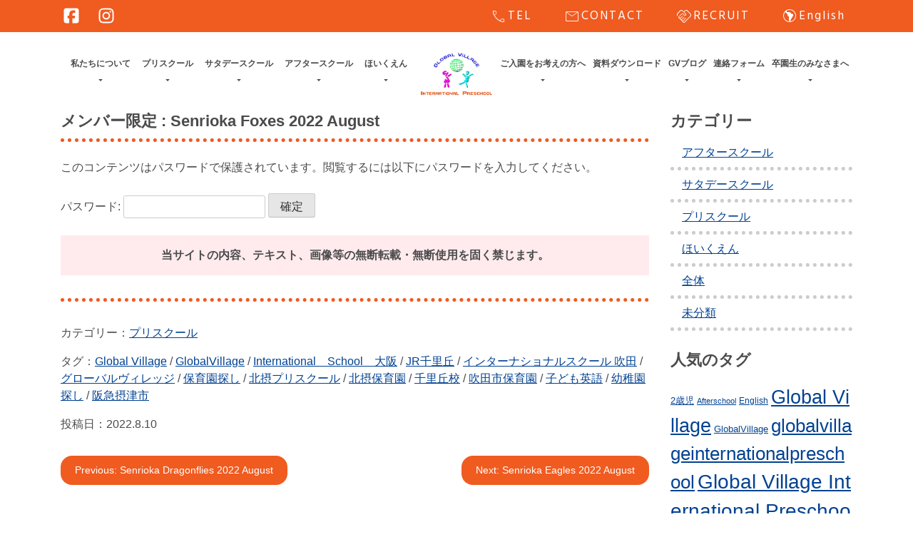

--- FILE ---
content_type: text/html; charset=UTF-8
request_url: https://global-edu.jp/senrioka-foxes-2022-august/
body_size: 17760
content:

<!doctype html>
<html dir="ltr" lang="ja" prefix="og: https://ogp.me/ns#">
<head>
	<meta charset="UTF-8">
	<meta name="viewport" content="width=device-width, initial-scale=1">
	<link rel="profile" href="https://gmpg.org/xfn/11">

	<title>メンバー限定 : Senrioka Foxes 2022 August - 大阪のインターナショナルプリスクール【グローバルヴィレッジ】</title>

		<!-- All in One SEO 4.9.3 - aioseo.com -->
	<meta name="robots" content="max-image-preview:large" />
	<meta name="author" content="千里丘校"/>
	<meta name="msvalidate.01" content="1EA0A28D878C6321AC1E33906D0A1165" />
	<link rel="canonical" href="https://global-edu.jp/senrioka-foxes-2022-august/" />
	<meta name="generator" content="All in One SEO (AIOSEO) 4.9.3" />
		<meta property="og:locale" content="ja_JP" />
		<meta property="og:site_name" content="大阪のインターナショナルプリスクール【グローバルヴィレッジ】 -" />
		<meta property="og:type" content="article" />
		<meta property="og:title" content="メンバー限定 : Senrioka Foxes 2022 August - 大阪のインターナショナルプリスクール【グローバルヴィレッジ】" />
		<meta property="og:url" content="https://global-edu.jp/senrioka-foxes-2022-august/" />
		<meta property="og:image" content="https://global-edu.jp/wp-content/uploads/2021/03/favi.jpg" />
		<meta property="og:image:secure_url" content="https://global-edu.jp/wp-content/uploads/2021/03/favi.jpg" />
		<meta property="og:image:width" content="900" />
		<meta property="og:image:height" content="900" />
		<meta property="article:published_time" content="2022-08-10T02:36:14+00:00" />
		<meta property="article:modified_time" content="2022-08-12T01:54:30+00:00" />
		<meta property="article:publisher" content="https://www.facebook.com/Global.Village.International.Preschool" />
		<meta name="twitter:card" content="summary" />
		<meta name="twitter:title" content="メンバー限定 : Senrioka Foxes 2022 August - 大阪のインターナショナルプリスクール【グローバルヴィレッジ】" />
		<meta name="twitter:image" content="https://global-edu.jp/wp-content/uploads/2021/03/favi.jpg" />
		<script type="application/ld+json" class="aioseo-schema">
			{"@context":"https:\/\/schema.org","@graph":[{"@type":"BlogPosting","@id":"https:\/\/global-edu.jp\/senrioka-foxes-2022-august\/#blogposting","name":"\u30e1\u30f3\u30d0\u30fc\u9650\u5b9a : Senrioka Foxes 2022 August - \u5927\u962a\u306e\u30a4\u30f3\u30bf\u30fc\u30ca\u30b7\u30e7\u30ca\u30eb\u30d7\u30ea\u30b9\u30af\u30fc\u30eb\u3010\u30b0\u30ed\u30fc\u30d0\u30eb\u30f4\u30a3\u30ec\u30c3\u30b8\u3011","headline":"\u30e1\u30f3\u30d0\u30fc\u9650\u5b9a : Senrioka Foxes 2022 August","author":{"@id":"https:\/\/global-edu.jp\/author\/senrioka\/#author"},"publisher":{"@id":"https:\/\/global-edu.jp\/#organization"},"image":{"@type":"ImageObject","url":"https:\/\/global-edu.jp\/wp-content\/uploads\/2022\/08\/Picture-2--scaled.jpeg","width":2560,"height":1812},"datePublished":"2022-08-10T11:36:14+09:00","dateModified":"2022-08-12T10:54:30+09:00","inLanguage":"ja","mainEntityOfPage":{"@id":"https:\/\/global-edu.jp\/senrioka-foxes-2022-august\/#webpage"},"isPartOf":{"@id":"https:\/\/global-edu.jp\/senrioka-foxes-2022-august\/#webpage"},"articleSection":"\u30d7\u30ea\u30b9\u30af\u30fc\u30eb, Global Village, GlobalVillage, International\u3000School\u3000\u5927\u962a, JR\u5343\u91cc\u4e18, \u30a4\u30f3\u30bf\u30fc\u30ca\u30b7\u30e7\u30ca\u30eb\u30b9\u30af\u30fc\u30eb \u5439\u7530, \u30b0\u30ed\u30fc\u30d0\u30eb\u30f4\u30a3\u30ec\u30c3\u30b8, \u4fdd\u80b2\u5712\u63a2\u3057, \u5317\u6442\u30d7\u30ea\u30b9\u30af\u30fc\u30eb, \u5317\u6442\u4fdd\u80b2\u5712, \u5343\u91cc\u4e18\u6821, \u5439\u7530\u5e02\u4fdd\u80b2\u5712, \u5b50\u3069\u3082\u82f1\u8a9e, \u5e7c\u7a1a\u5712\u63a2\u3057, \u962a\u6025\u6442\u6d25\u5e02"},{"@type":"BreadcrumbList","@id":"https:\/\/global-edu.jp\/senrioka-foxes-2022-august\/#breadcrumblist","itemListElement":[{"@type":"ListItem","@id":"https:\/\/global-edu.jp#listItem","position":1,"name":"\u30db\u30fc\u30e0","item":"https:\/\/global-edu.jp","nextItem":{"@type":"ListItem","@id":"https:\/\/global-edu.jp\/category\/pre-blog\/#listItem","name":"\u30d7\u30ea\u30b9\u30af\u30fc\u30eb"}},{"@type":"ListItem","@id":"https:\/\/global-edu.jp\/category\/pre-blog\/#listItem","position":2,"name":"\u30d7\u30ea\u30b9\u30af\u30fc\u30eb","item":"https:\/\/global-edu.jp\/category\/pre-blog\/","nextItem":{"@type":"ListItem","@id":"https:\/\/global-edu.jp\/senrioka-foxes-2022-august\/#listItem","name":"\u30e1\u30f3\u30d0\u30fc\u9650\u5b9a : Senrioka Foxes 2022 August"},"previousItem":{"@type":"ListItem","@id":"https:\/\/global-edu.jp#listItem","name":"\u30db\u30fc\u30e0"}},{"@type":"ListItem","@id":"https:\/\/global-edu.jp\/senrioka-foxes-2022-august\/#listItem","position":3,"name":"\u30e1\u30f3\u30d0\u30fc\u9650\u5b9a : Senrioka Foxes 2022 August","previousItem":{"@type":"ListItem","@id":"https:\/\/global-edu.jp\/category\/pre-blog\/#listItem","name":"\u30d7\u30ea\u30b9\u30af\u30fc\u30eb"}}]},{"@type":"Organization","@id":"https:\/\/global-edu.jp\/#organization","name":"\u5927\u962a\u306e\u30a4\u30f3\u30bf\u30fc\u30ca\u30b7\u30e7\u30ca\u30eb\u30b9\u30af\u30fc\u30eb\u3010\u30b0\u30ed\u30fc\u30d0\u30eb\u30f4\u30a3\u30ec\u30c3\u30b8\u3011","url":"https:\/\/global-edu.jp\/","telephone":"+81668786874","logo":{"@type":"ImageObject","url":"https:\/\/global-edu.jp\/wp-content\/uploads\/2021\/03\/favi.jpg","@id":"https:\/\/global-edu.jp\/senrioka-foxes-2022-august\/#organizationLogo","width":900,"height":900},"image":{"@id":"https:\/\/global-edu.jp\/senrioka-foxes-2022-august\/#organizationLogo"},"sameAs":["https:\/\/www.facebook.com\/Global.Village.International.Preschool","https:\/\/www.instagram.com\/gvipreschool\/"]},{"@type":"Person","@id":"https:\/\/global-edu.jp\/author\/senrioka\/#author","url":"https:\/\/global-edu.jp\/author\/senrioka\/","name":"\u5343\u91cc\u4e18\u6821","image":{"@type":"ImageObject","@id":"https:\/\/global-edu.jp\/senrioka-foxes-2022-august\/#authorImage","url":"https:\/\/secure.gravatar.com\/avatar\/59d36c11d9fc11e7ded6352e0548c3badd7eadaf8fe51354bc8c3efb64128921?s=96&d=mm&r=g","width":96,"height":96,"caption":"\u5343\u91cc\u4e18\u6821"}},{"@type":"WebPage","@id":"https:\/\/global-edu.jp\/senrioka-foxes-2022-august\/#webpage","url":"https:\/\/global-edu.jp\/senrioka-foxes-2022-august\/","name":"\u30e1\u30f3\u30d0\u30fc\u9650\u5b9a : Senrioka Foxes 2022 August - \u5927\u962a\u306e\u30a4\u30f3\u30bf\u30fc\u30ca\u30b7\u30e7\u30ca\u30eb\u30d7\u30ea\u30b9\u30af\u30fc\u30eb\u3010\u30b0\u30ed\u30fc\u30d0\u30eb\u30f4\u30a3\u30ec\u30c3\u30b8\u3011","inLanguage":"ja","isPartOf":{"@id":"https:\/\/global-edu.jp\/#website"},"breadcrumb":{"@id":"https:\/\/global-edu.jp\/senrioka-foxes-2022-august\/#breadcrumblist"},"author":{"@id":"https:\/\/global-edu.jp\/author\/senrioka\/#author"},"creator":{"@id":"https:\/\/global-edu.jp\/author\/senrioka\/#author"},"image":{"@type":"ImageObject","url":"https:\/\/global-edu.jp\/wp-content\/uploads\/2022\/08\/Picture-2--scaled.jpeg","@id":"https:\/\/global-edu.jp\/senrioka-foxes-2022-august\/#mainImage","width":2560,"height":1812},"primaryImageOfPage":{"@id":"https:\/\/global-edu.jp\/senrioka-foxes-2022-august\/#mainImage"},"datePublished":"2022-08-10T11:36:14+09:00","dateModified":"2022-08-12T10:54:30+09:00"},{"@type":"WebSite","@id":"https:\/\/global-edu.jp\/#website","url":"https:\/\/global-edu.jp\/","name":"\u5927\u962a\u306e\u30a4\u30f3\u30bf\u30fc\u30ca\u30b7\u30e7\u30ca\u30eb\u30d7\u30ea\u30b9\u30af\u30fc\u30eb\u3010\u30b0\u30ed\u30fc\u30d0\u30eb\u30f4\u30a3\u30ec\u30c3\u30b8\u3011","inLanguage":"ja","publisher":{"@id":"https:\/\/global-edu.jp\/#organization"}}]}
		</script>
		<!-- All in One SEO -->

<link rel='dns-prefetch' href='//cdnjs.cloudflare.com' />
<link rel='dns-prefetch' href='//www.googletagmanager.com' />
<link rel="alternate" type="application/rss+xml" title="大阪のインターナショナルプリスクール【グローバルヴィレッジ】 &raquo; フィード" href="https://global-edu.jp/feed/" />
<link rel="alternate" type="application/rss+xml" title="大阪のインターナショナルプリスクール【グローバルヴィレッジ】 &raquo; コメントフィード" href="https://global-edu.jp/comments/feed/" />
<link rel="alternate" type="application/rss+xml" title="大阪のインターナショナルプリスクール【グローバルヴィレッジ】 &raquo; メンバー限定 : Senrioka Foxes 2022 August のコメントのフィード" href="https://global-edu.jp/senrioka-foxes-2022-august/feed/" />
<link rel="alternate" title="oEmbed (JSON)" type="application/json+oembed" href="https://global-edu.jp/wp-json/oembed/1.0/embed?url=https%3A%2F%2Fglobal-edu.jp%2Fsenrioka-foxes-2022-august%2F" />
<link rel="alternate" title="oEmbed (XML)" type="text/xml+oembed" href="https://global-edu.jp/wp-json/oembed/1.0/embed?url=https%3A%2F%2Fglobal-edu.jp%2Fsenrioka-foxes-2022-august%2F&#038;format=xml" />
<style id='wp-img-auto-sizes-contain-inline-css'>
img:is([sizes=auto i],[sizes^="auto," i]){contain-intrinsic-size:3000px 1500px}
/*# sourceURL=wp-img-auto-sizes-contain-inline-css */
</style>
<link rel='stylesheet' id='sbi_styles-css' href='https://global-edu.jp/wp-content/plugins/instagram-feed/css/sbi-styles.min.css?ver=6.10.0' media='all' />
<style id='wp-emoji-styles-inline-css'>

	img.wp-smiley, img.emoji {
		display: inline !important;
		border: none !important;
		box-shadow: none !important;
		height: 1em !important;
		width: 1em !important;
		margin: 0 0.07em !important;
		vertical-align: -0.1em !important;
		background: none !important;
		padding: 0 !important;
	}
/*# sourceURL=wp-emoji-styles-inline-css */
</style>
<style id='wp-block-library-inline-css'>
:root{--wp-block-synced-color:#7a00df;--wp-block-synced-color--rgb:122,0,223;--wp-bound-block-color:var(--wp-block-synced-color);--wp-editor-canvas-background:#ddd;--wp-admin-theme-color:#007cba;--wp-admin-theme-color--rgb:0,124,186;--wp-admin-theme-color-darker-10:#006ba1;--wp-admin-theme-color-darker-10--rgb:0,107,160.5;--wp-admin-theme-color-darker-20:#005a87;--wp-admin-theme-color-darker-20--rgb:0,90,135;--wp-admin-border-width-focus:2px}@media (min-resolution:192dpi){:root{--wp-admin-border-width-focus:1.5px}}.wp-element-button{cursor:pointer}:root .has-very-light-gray-background-color{background-color:#eee}:root .has-very-dark-gray-background-color{background-color:#313131}:root .has-very-light-gray-color{color:#eee}:root .has-very-dark-gray-color{color:#313131}:root .has-vivid-green-cyan-to-vivid-cyan-blue-gradient-background{background:linear-gradient(135deg,#00d084,#0693e3)}:root .has-purple-crush-gradient-background{background:linear-gradient(135deg,#34e2e4,#4721fb 50%,#ab1dfe)}:root .has-hazy-dawn-gradient-background{background:linear-gradient(135deg,#faaca8,#dad0ec)}:root .has-subdued-olive-gradient-background{background:linear-gradient(135deg,#fafae1,#67a671)}:root .has-atomic-cream-gradient-background{background:linear-gradient(135deg,#fdd79a,#004a59)}:root .has-nightshade-gradient-background{background:linear-gradient(135deg,#330968,#31cdcf)}:root .has-midnight-gradient-background{background:linear-gradient(135deg,#020381,#2874fc)}:root{--wp--preset--font-size--normal:16px;--wp--preset--font-size--huge:42px}.has-regular-font-size{font-size:1em}.has-larger-font-size{font-size:2.625em}.has-normal-font-size{font-size:var(--wp--preset--font-size--normal)}.has-huge-font-size{font-size:var(--wp--preset--font-size--huge)}.has-text-align-center{text-align:center}.has-text-align-left{text-align:left}.has-text-align-right{text-align:right}.has-fit-text{white-space:nowrap!important}#end-resizable-editor-section{display:none}.aligncenter{clear:both}.items-justified-left{justify-content:flex-start}.items-justified-center{justify-content:center}.items-justified-right{justify-content:flex-end}.items-justified-space-between{justify-content:space-between}.screen-reader-text{border:0;clip-path:inset(50%);height:1px;margin:-1px;overflow:hidden;padding:0;position:absolute;width:1px;word-wrap:normal!important}.screen-reader-text:focus{background-color:#ddd;clip-path:none;color:#444;display:block;font-size:1em;height:auto;left:5px;line-height:normal;padding:15px 23px 14px;text-decoration:none;top:5px;width:auto;z-index:100000}html :where(.has-border-color){border-style:solid}html :where([style*=border-top-color]){border-top-style:solid}html :where([style*=border-right-color]){border-right-style:solid}html :where([style*=border-bottom-color]){border-bottom-style:solid}html :where([style*=border-left-color]){border-left-style:solid}html :where([style*=border-width]){border-style:solid}html :where([style*=border-top-width]){border-top-style:solid}html :where([style*=border-right-width]){border-right-style:solid}html :where([style*=border-bottom-width]){border-bottom-style:solid}html :where([style*=border-left-width]){border-left-style:solid}html :where(img[class*=wp-image-]){height:auto;max-width:100%}:where(figure){margin:0 0 1em}html :where(.is-position-sticky){--wp-admin--admin-bar--position-offset:var(--wp-admin--admin-bar--height,0px)}@media screen and (max-width:600px){html :where(.is-position-sticky){--wp-admin--admin-bar--position-offset:0px}}

/*# sourceURL=wp-block-library-inline-css */
</style><style id='global-styles-inline-css'>
:root{--wp--preset--aspect-ratio--square: 1;--wp--preset--aspect-ratio--4-3: 4/3;--wp--preset--aspect-ratio--3-4: 3/4;--wp--preset--aspect-ratio--3-2: 3/2;--wp--preset--aspect-ratio--2-3: 2/3;--wp--preset--aspect-ratio--16-9: 16/9;--wp--preset--aspect-ratio--9-16: 9/16;--wp--preset--color--black: #000000;--wp--preset--color--cyan-bluish-gray: #abb8c3;--wp--preset--color--white: #ffffff;--wp--preset--color--pale-pink: #f78da7;--wp--preset--color--vivid-red: #cf2e2e;--wp--preset--color--luminous-vivid-orange: #ff6900;--wp--preset--color--luminous-vivid-amber: #fcb900;--wp--preset--color--light-green-cyan: #7bdcb5;--wp--preset--color--vivid-green-cyan: #00d084;--wp--preset--color--pale-cyan-blue: #8ed1fc;--wp--preset--color--vivid-cyan-blue: #0693e3;--wp--preset--color--vivid-purple: #9b51e0;--wp--preset--gradient--vivid-cyan-blue-to-vivid-purple: linear-gradient(135deg,rgb(6,147,227) 0%,rgb(155,81,224) 100%);--wp--preset--gradient--light-green-cyan-to-vivid-green-cyan: linear-gradient(135deg,rgb(122,220,180) 0%,rgb(0,208,130) 100%);--wp--preset--gradient--luminous-vivid-amber-to-luminous-vivid-orange: linear-gradient(135deg,rgb(252,185,0) 0%,rgb(255,105,0) 100%);--wp--preset--gradient--luminous-vivid-orange-to-vivid-red: linear-gradient(135deg,rgb(255,105,0) 0%,rgb(207,46,46) 100%);--wp--preset--gradient--very-light-gray-to-cyan-bluish-gray: linear-gradient(135deg,rgb(238,238,238) 0%,rgb(169,184,195) 100%);--wp--preset--gradient--cool-to-warm-spectrum: linear-gradient(135deg,rgb(74,234,220) 0%,rgb(151,120,209) 20%,rgb(207,42,186) 40%,rgb(238,44,130) 60%,rgb(251,105,98) 80%,rgb(254,248,76) 100%);--wp--preset--gradient--blush-light-purple: linear-gradient(135deg,rgb(255,206,236) 0%,rgb(152,150,240) 100%);--wp--preset--gradient--blush-bordeaux: linear-gradient(135deg,rgb(254,205,165) 0%,rgb(254,45,45) 50%,rgb(107,0,62) 100%);--wp--preset--gradient--luminous-dusk: linear-gradient(135deg,rgb(255,203,112) 0%,rgb(199,81,192) 50%,rgb(65,88,208) 100%);--wp--preset--gradient--pale-ocean: linear-gradient(135deg,rgb(255,245,203) 0%,rgb(182,227,212) 50%,rgb(51,167,181) 100%);--wp--preset--gradient--electric-grass: linear-gradient(135deg,rgb(202,248,128) 0%,rgb(113,206,126) 100%);--wp--preset--gradient--midnight: linear-gradient(135deg,rgb(2,3,129) 0%,rgb(40,116,252) 100%);--wp--preset--font-size--small: 13px;--wp--preset--font-size--medium: 20px;--wp--preset--font-size--large: 36px;--wp--preset--font-size--x-large: 42px;--wp--preset--spacing--20: 0.44rem;--wp--preset--spacing--30: 0.67rem;--wp--preset--spacing--40: 1rem;--wp--preset--spacing--50: 1.5rem;--wp--preset--spacing--60: 2.25rem;--wp--preset--spacing--70: 3.38rem;--wp--preset--spacing--80: 5.06rem;--wp--preset--shadow--natural: 6px 6px 9px rgba(0, 0, 0, 0.2);--wp--preset--shadow--deep: 12px 12px 50px rgba(0, 0, 0, 0.4);--wp--preset--shadow--sharp: 6px 6px 0px rgba(0, 0, 0, 0.2);--wp--preset--shadow--outlined: 6px 6px 0px -3px rgb(255, 255, 255), 6px 6px rgb(0, 0, 0);--wp--preset--shadow--crisp: 6px 6px 0px rgb(0, 0, 0);}:where(.is-layout-flex){gap: 0.5em;}:where(.is-layout-grid){gap: 0.5em;}body .is-layout-flex{display: flex;}.is-layout-flex{flex-wrap: wrap;align-items: center;}.is-layout-flex > :is(*, div){margin: 0;}body .is-layout-grid{display: grid;}.is-layout-grid > :is(*, div){margin: 0;}:where(.wp-block-columns.is-layout-flex){gap: 2em;}:where(.wp-block-columns.is-layout-grid){gap: 2em;}:where(.wp-block-post-template.is-layout-flex){gap: 1.25em;}:where(.wp-block-post-template.is-layout-grid){gap: 1.25em;}.has-black-color{color: var(--wp--preset--color--black) !important;}.has-cyan-bluish-gray-color{color: var(--wp--preset--color--cyan-bluish-gray) !important;}.has-white-color{color: var(--wp--preset--color--white) !important;}.has-pale-pink-color{color: var(--wp--preset--color--pale-pink) !important;}.has-vivid-red-color{color: var(--wp--preset--color--vivid-red) !important;}.has-luminous-vivid-orange-color{color: var(--wp--preset--color--luminous-vivid-orange) !important;}.has-luminous-vivid-amber-color{color: var(--wp--preset--color--luminous-vivid-amber) !important;}.has-light-green-cyan-color{color: var(--wp--preset--color--light-green-cyan) !important;}.has-vivid-green-cyan-color{color: var(--wp--preset--color--vivid-green-cyan) !important;}.has-pale-cyan-blue-color{color: var(--wp--preset--color--pale-cyan-blue) !important;}.has-vivid-cyan-blue-color{color: var(--wp--preset--color--vivid-cyan-blue) !important;}.has-vivid-purple-color{color: var(--wp--preset--color--vivid-purple) !important;}.has-black-background-color{background-color: var(--wp--preset--color--black) !important;}.has-cyan-bluish-gray-background-color{background-color: var(--wp--preset--color--cyan-bluish-gray) !important;}.has-white-background-color{background-color: var(--wp--preset--color--white) !important;}.has-pale-pink-background-color{background-color: var(--wp--preset--color--pale-pink) !important;}.has-vivid-red-background-color{background-color: var(--wp--preset--color--vivid-red) !important;}.has-luminous-vivid-orange-background-color{background-color: var(--wp--preset--color--luminous-vivid-orange) !important;}.has-luminous-vivid-amber-background-color{background-color: var(--wp--preset--color--luminous-vivid-amber) !important;}.has-light-green-cyan-background-color{background-color: var(--wp--preset--color--light-green-cyan) !important;}.has-vivid-green-cyan-background-color{background-color: var(--wp--preset--color--vivid-green-cyan) !important;}.has-pale-cyan-blue-background-color{background-color: var(--wp--preset--color--pale-cyan-blue) !important;}.has-vivid-cyan-blue-background-color{background-color: var(--wp--preset--color--vivid-cyan-blue) !important;}.has-vivid-purple-background-color{background-color: var(--wp--preset--color--vivid-purple) !important;}.has-black-border-color{border-color: var(--wp--preset--color--black) !important;}.has-cyan-bluish-gray-border-color{border-color: var(--wp--preset--color--cyan-bluish-gray) !important;}.has-white-border-color{border-color: var(--wp--preset--color--white) !important;}.has-pale-pink-border-color{border-color: var(--wp--preset--color--pale-pink) !important;}.has-vivid-red-border-color{border-color: var(--wp--preset--color--vivid-red) !important;}.has-luminous-vivid-orange-border-color{border-color: var(--wp--preset--color--luminous-vivid-orange) !important;}.has-luminous-vivid-amber-border-color{border-color: var(--wp--preset--color--luminous-vivid-amber) !important;}.has-light-green-cyan-border-color{border-color: var(--wp--preset--color--light-green-cyan) !important;}.has-vivid-green-cyan-border-color{border-color: var(--wp--preset--color--vivid-green-cyan) !important;}.has-pale-cyan-blue-border-color{border-color: var(--wp--preset--color--pale-cyan-blue) !important;}.has-vivid-cyan-blue-border-color{border-color: var(--wp--preset--color--vivid-cyan-blue) !important;}.has-vivid-purple-border-color{border-color: var(--wp--preset--color--vivid-purple) !important;}.has-vivid-cyan-blue-to-vivid-purple-gradient-background{background: var(--wp--preset--gradient--vivid-cyan-blue-to-vivid-purple) !important;}.has-light-green-cyan-to-vivid-green-cyan-gradient-background{background: var(--wp--preset--gradient--light-green-cyan-to-vivid-green-cyan) !important;}.has-luminous-vivid-amber-to-luminous-vivid-orange-gradient-background{background: var(--wp--preset--gradient--luminous-vivid-amber-to-luminous-vivid-orange) !important;}.has-luminous-vivid-orange-to-vivid-red-gradient-background{background: var(--wp--preset--gradient--luminous-vivid-orange-to-vivid-red) !important;}.has-very-light-gray-to-cyan-bluish-gray-gradient-background{background: var(--wp--preset--gradient--very-light-gray-to-cyan-bluish-gray) !important;}.has-cool-to-warm-spectrum-gradient-background{background: var(--wp--preset--gradient--cool-to-warm-spectrum) !important;}.has-blush-light-purple-gradient-background{background: var(--wp--preset--gradient--blush-light-purple) !important;}.has-blush-bordeaux-gradient-background{background: var(--wp--preset--gradient--blush-bordeaux) !important;}.has-luminous-dusk-gradient-background{background: var(--wp--preset--gradient--luminous-dusk) !important;}.has-pale-ocean-gradient-background{background: var(--wp--preset--gradient--pale-ocean) !important;}.has-electric-grass-gradient-background{background: var(--wp--preset--gradient--electric-grass) !important;}.has-midnight-gradient-background{background: var(--wp--preset--gradient--midnight) !important;}.has-small-font-size{font-size: var(--wp--preset--font-size--small) !important;}.has-medium-font-size{font-size: var(--wp--preset--font-size--medium) !important;}.has-large-font-size{font-size: var(--wp--preset--font-size--large) !important;}.has-x-large-font-size{font-size: var(--wp--preset--font-size--x-large) !important;}
/*# sourceURL=global-styles-inline-css */
</style>

<style id='classic-theme-styles-inline-css'>
/*! This file is auto-generated */
.wp-block-button__link{color:#fff;background-color:#32373c;border-radius:9999px;box-shadow:none;text-decoration:none;padding:calc(.667em + 2px) calc(1.333em + 2px);font-size:1.125em}.wp-block-file__button{background:#32373c;color:#fff;text-decoration:none}
/*# sourceURL=/wp-includes/css/classic-themes.min.css */
</style>
<link rel='stylesheet' id='contact-form-7-css' href='https://global-edu.jp/wp-content/plugins/contact-form-7/includes/css/styles.css?ver=6.1.4' media='all' />
<link rel='stylesheet' id='walcf7-datepicker-css-css' href='https://global-edu.jp/wp-content/plugins/date-time-picker-for-contact-form-7/assets/css/jquery.datetimepicker.min.css?ver=1.0.0' media='all' />
<link rel='stylesheet' id='globalvillage-style-css' href='https://global-edu.jp/wp-content/themes/globalvillage/style.css?ver=1.0.0' media='all' />
<link rel='stylesheet' id='bootstrap-grid-css' href='https://global-edu.jp/wp-content/themes/globalvillage/css/bootstrap-grid.min.css?ver=1.0.0' media='all' />
<link rel='stylesheet' id='slick-css' href='https://cdnjs.cloudflare.com/ajax/libs/slick-carousel/1.9.0/slick.css?ver=1.0.0' media='all' />
<link rel='stylesheet' id='slick-theme-css' href='https://cdnjs.cloudflare.com/ajax/libs/slick-carousel/1.9.0/slick-theme.css?ver=1.0.0' media='all' />
<link rel='stylesheet' id='megamenu-css' href='https://global-edu.jp/wp-content/themes/globalvillage/css/megamenu.css?1&#038;ver=1.0.0' media='all' />
<link rel='stylesheet' id='ionicons-css' href='https://global-edu.jp/wp-content/themes/globalvillage/css/ionicons.min.css?ver=1.0.0' media='all' />
<link rel='stylesheet' id='scroll-hint-css' href='https://global-edu.jp/wp-content/themes/globalvillage/css/scroll-hint.css?ver=1.0.0' media='all' />
<link rel='stylesheet' id='main-css' href='https://global-edu.jp/wp-content/themes/globalvillage/css/main.css?2510&#038;ver=1.0.0' media='all' />
<link rel='stylesheet' id='mobile-css' href='https://global-edu.jp/wp-content/themes/globalvillage/css/mobile.css?2510&#038;ver=1.0.0' media='all' />
<link rel='stylesheet' id='wp-members-css' href='https://global-edu.jp/wp-content/plugins/wp-members/assets/css/forms/generic-no-float.min.css?ver=3.5.5.1' media='all' />
<link rel='stylesheet' id='cf7cf-style-css' href='https://global-edu.jp/wp-content/plugins/cf7-conditional-fields/style.css?ver=2.6.6' media='all' />
<script src="https://global-edu.jp/wp-includes/js/jquery/jquery.min.js?ver=3.7.1" id="jquery-core-js"></script>
<script src="https://global-edu.jp/wp-includes/js/jquery/jquery-migrate.min.js?ver=3.4.1" id="jquery-migrate-js"></script>

<!-- Site Kit によって追加された Google タグ（gtag.js）スニペット -->
<!-- Google アナリティクス スニペット (Site Kit が追加) -->
<script src="https://www.googletagmanager.com/gtag/js?id=GT-5N53TKXX" id="google_gtagjs-js" async></script>
<script id="google_gtagjs-js-after">
window.dataLayer = window.dataLayer || [];function gtag(){dataLayer.push(arguments);}
gtag("set","linker",{"domains":["global-edu.jp"]});
gtag("js", new Date());
gtag("set", "developer_id.dZTNiMT", true);
gtag("config", "GT-5N53TKXX");
 window._googlesitekit = window._googlesitekit || {}; window._googlesitekit.throttledEvents = []; window._googlesitekit.gtagEvent = (name, data) => { var key = JSON.stringify( { name, data } ); if ( !! window._googlesitekit.throttledEvents[ key ] ) { return; } window._googlesitekit.throttledEvents[ key ] = true; setTimeout( () => { delete window._googlesitekit.throttledEvents[ key ]; }, 5 ); gtag( "event", name, { ...data, event_source: "site-kit" } ); }; 
//# sourceURL=google_gtagjs-js-after
</script>
<link rel="https://api.w.org/" href="https://global-edu.jp/wp-json/" /><link rel="alternate" title="JSON" type="application/json" href="https://global-edu.jp/wp-json/wp/v2/posts/6308" /><link rel="EditURI" type="application/rsd+xml" title="RSD" href="https://global-edu.jp/xmlrpc.php?rsd" />

<link rel='shortlink' href='https://global-edu.jp/?p=6308' />
<meta name="generator" content="Site Kit by Google 1.170.0" /><link rel="pingback" href="https://global-edu.jp/xmlrpc.php"><link rel="icon" href="https://global-edu.jp/wp-content/uploads/2021/03/cropped-favi-32x32.jpg" sizes="32x32" />
<link rel="icon" href="https://global-edu.jp/wp-content/uploads/2021/03/cropped-favi-192x192.jpg" sizes="192x192" />
<link rel="apple-touch-icon" href="https://global-edu.jp/wp-content/uploads/2021/03/cropped-favi-180x180.jpg" />
<meta name="msapplication-TileImage" content="https://global-edu.jp/wp-content/uploads/2021/03/cropped-favi-270x270.jpg" />
	<link rel="stylesheet" href="https://fonts.googleapis.com/css2?family=Material+Symbols+Outlined:opsz,wght,FILL,GRAD@20..48,100..700,0..1,-50..200" />
<!-- Google tag (gtag.js) --> <script async src="https://www.googletagmanager.com/gtag/js?id=AW-11460745819"></script> <script> window.dataLayer = window.dataLayer || []; function gtag(){dataLayer.push(arguments);} gtag('js', new Date()); gtag('config', 'AW-11460745819'); </script>
<!-- Event snippet for 見込み顧客からの電話 (1) conversion page --> <script> gtag('event', 'conversion', {'send_to': 'AW-11460745819/aDpXCPqH34wZENu09Ngq'}); </script>
	<!-- Google tag (gtag.js) -->
<script async src="https://www.googletagmanager.com/gtag/js?id=AW-11460745819"></script>
<script>
  window.dataLayer = window.dataLayer || [];
  function gtag(){dataLayer.push(arguments);}
  gtag('js', new Date());

  gtag('config', 'AW-11460745819');
</script>
</head>
<body class="wp-singular post-template-default single single-post postid-6308 single-format-standard wp-theme-globalvillage">
<div id="page" class="site">
	<a class="skip-link screen-reader-text" href="#primary">Skip to content</a>
	<section class="top-menu">
		<div class="container">
			<div class="row">
			<div class="col-lg-3">
				<ul class="hd-sns">
					<li><a href="https://www.facebook.com/Global.Village.International.Preschool" title="公式facebookページ" target="_blank"><svg xmlns="http://www.w3.org/2000/svg" viewBox="0 0 640 640"><!--!Font Awesome Free v7.0.0 by @fontawesome - https://fontawesome.com License - https://fontawesome.com/license/free Copyright 2025 Fonticons, Inc.--><path d="M160 96C124.7 96 96 124.7 96 160L96 480C96 515.3 124.7 544 160 544L258.2 544L258.2 398.2L205.4 398.2L205.4 320L258.2 320L258.2 286.3C258.2 199.2 297.6 158.8 383.2 158.8C399.4 158.8 427.4 162 438.9 165.2L438.9 236C432.9 235.4 422.4 235 409.3 235C367.3 235 351.1 250.9 351.1 292.2L351.1 320L434.7 320L420.3 398.2L351 398.2L351 544L480 544C515.3 544 544 515.3 544 480L544 160C544 124.7 515.3 96 480 96L160 96z"/></svg></a></li>
					<li><a href="https://www.instagram.com/globalvillage.ipreschool" title="公式Instagram" target="_blank"><svg xmlns="http://www.w3.org/2000/svg" viewBox="0 0 640 640"><!--!Font Awesome Free v7.0.0 by @fontawesome - https://fontawesome.com License - https://fontawesome.com/license/free Copyright 2025 Fonticons, Inc.--><path d="M320.3 205C256.8 204.8 205.2 256.2 205 319.7C204.8 383.2 256.2 434.8 319.7 435C383.2 435.2 434.8 383.8 435 320.3C435.2 256.8 383.8 205.2 320.3 205zM319.7 245.4C360.9 245.2 394.4 278.5 394.6 319.7C394.8 360.9 361.5 394.4 320.3 394.6C279.1 394.8 245.6 361.5 245.4 320.3C245.2 279.1 278.5 245.6 319.7 245.4zM413.1 200.3C413.1 185.5 425.1 173.5 439.9 173.5C454.7 173.5 466.7 185.5 466.7 200.3C466.7 215.1 454.7 227.1 439.9 227.1C425.1 227.1 413.1 215.1 413.1 200.3zM542.8 227.5C541.1 191.6 532.9 159.8 506.6 133.6C480.4 107.4 448.6 99.2 412.7 97.4C375.7 95.3 264.8 95.3 227.8 97.4C192 99.1 160.2 107.3 133.9 133.5C107.6 159.7 99.5 191.5 97.7 227.4C95.6 264.4 95.6 375.3 97.7 412.3C99.4 448.2 107.6 480 133.9 506.2C160.2 532.4 191.9 540.6 227.8 542.4C264.8 544.5 375.7 544.5 412.7 542.4C448.6 540.7 480.4 532.5 506.6 506.2C532.8 480 541 448.2 542.8 412.3C544.9 375.3 544.9 264.5 542.8 227.5zM495 452C487.2 471.6 472.1 486.7 452.4 494.6C422.9 506.3 352.9 503.6 320.3 503.6C287.7 503.6 217.6 506.2 188.2 494.6C168.6 486.8 153.5 471.7 145.6 452C133.9 422.5 136.6 352.5 136.6 319.9C136.6 287.3 134 217.2 145.6 187.8C153.4 168.2 168.5 153.1 188.2 145.2C217.7 133.5 287.7 136.2 320.3 136.2C352.9 136.2 423 133.6 452.4 145.2C472 153 487.1 168.1 495 187.8C506.7 217.3 504 287.3 504 319.9C504 352.5 506.7 422.6 495 452z"/></svg></a></li>
				</ul>
			</div>
			<div class="col-lg-9">
				<ul class="top-contact">
					<li><a href="#tel" title="お電話でお問い合わせ"><span class="material-symbols-outlined"> call </span>TEL</a></li>
					<li><a href="/contact/" title="メールでお問い合わせ"><span class="material-symbols-outlined"> mail </span>CONTACT</a></li>
					<li><a href="/recruit/" title="求人情報"><span class="material-symbols-outlined"> handshake </span>RECRUIT</a></li>
					<li><a href="https://eng.global-edu.jp/" title="英語版"><span class="material-symbols-outlined"> south_america </span>English</a></li>
					<!--<li class="login-menu"><a href="/member/" title=""><i class="fas fa-lock"></i>LOGIN</a></li>-->
				</ul>
			</div>
			</div>
		</div>
	</section>

		<header id="masthead" class="site-header">
		<nav id="site-navi" class="main-navi">
			<div class="container">
				<div class="menu-container">
					<div class="new-hd">
						<div class="fixed-logo">
											<p class="site-title"><a href="https://global-edu.jp/" rel="home"><img src="https://global-edu.jp/wp-content/themes/globalvillage/img/logo.png"></a></p>
									</div>
						<div class="new-hd-menu">
							<div class="menu"><ul id="pc-menu" class="menu-box"><li id="menu-item-28993" class="menu-item menu-item-type-post_type menu-item-object-page menu-item-has-children menu-item-28993"><a href="https://global-edu.jp/about/" data-ps2id-api="true">私たちについて</a>
<ul class="sub-menu">
	<li id="menu-item-28999" class="menu-item menu-item-type-post_type menu-item-object-page menu-item-28999"><a href="https://global-edu.jp/about/what-is-global-village/" data-ps2id-api="true">グローバルヴィレッジとは？</a></li>
	<li id="menu-item-29001" class="menu-item menu-item-type-post_type menu-item-object-page menu-item-29001"><a href="https://global-edu.jp/about/senrioka/" data-ps2id-api="true">千里丘校</a></li>
	<li id="menu-item-29004" class="menu-item menu-item-type-post_type menu-item-object-page menu-item-29004"><a href="https://global-edu.jp/about/takatsuki/" data-ps2id-api="true">高槻茨木校</a></li>
	<li id="menu-item-29002" class="menu-item menu-item-type-post_type menu-item-object-page menu-item-29002"><a href="https://global-edu.jp/about/senri-yamada-school/" data-ps2id-api="true">千里山田校</a></li>
	<li id="menu-item-29000" class="menu-item menu-item-type-post_type menu-item-object-page menu-item-29000"><a href="https://global-edu.jp/about/faq/" data-ps2id-api="true">よくあるご質問</a></li>
	<li id="menu-item-29003" class="menu-item menu-item-type-post_type menu-item-object-page menu-item-29003"><a href="https://global-edu.jp/about/philanthropy/" data-ps2id-api="true">社会貢献</a></li>
</ul>
</li>
<li id="menu-item-3565" class="menu-item menu-item-type-post_type menu-item-object-page menu-item-has-children menu-item-3565"><a href="https://global-edu.jp/pre-school/" data-ps2id-api="true">プリスクール</a>
<ul class="sub-menu">
	<li id="menu-item-3566" class="menu-item menu-item-type-post_type menu-item-object-page menu-item-3566"><a href="https://global-edu.jp/pre-school/activities%ef%bc%86events/" data-ps2id-api="true">保育内容・行事</a></li>
	<li id="menu-item-3567" class="menu-item menu-item-type-post_type menu-item-object-page menu-item-3567"><a href="https://global-edu.jp/pre-school/lunch-and-snack/" data-ps2id-api="true">給食・おやつ</a></li>
	<li id="menu-item-3568" class="menu-item menu-item-type-post_type menu-item-object-page menu-item-3568"><a href="https://global-edu.jp/pre-school/health-security/" data-ps2id-api="true">健康＆セキュリティ</a></li>
	<li id="menu-item-3707" class="menu-item menu-item-type-custom menu-item-object-custom menu-item-3707"><a href="/pre-school/#hoikuryou" data-ps2id-api="true">保育料金</a></li>
	<li id="menu-item-3569" class="menu-item menu-item-type-post_type menu-item-object-page menu-item-3569"><a href="https://global-edu.jp/pre-school/bus/" data-ps2id-api="true">周遊バス</a></li>
	<li id="menu-item-21458" class="menu-item menu-item-type-custom menu-item-object-custom menu-item-21458"><a href="/voice/" data-ps2id-api="true">卒園児の声</a></li>
</ul>
</li>
<li id="menu-item-3570" class="menu-item menu-item-type-post_type menu-item-object-page menu-item-has-children menu-item-3570"><a href="https://global-edu.jp/saturday-school/" data-ps2id-api="true">サタデースクール</a>
<ul class="sub-menu">
	<li id="menu-item-3571" class="menu-item menu-item-type-post_type menu-item-object-page menu-item-3571"><a href="https://global-edu.jp/saturday-school/class/" data-ps2id-api="true">クラス</a></li>
	<li id="menu-item-3572" class="menu-item menu-item-type-post_type menu-item-object-page menu-item-3572"><a href="https://global-edu.jp/saturday-school/class-activities-events/" data-ps2id-api="true">授業内容・行事</a></li>
	<li id="menu-item-3573" class="menu-item menu-item-type-custom menu-item-object-custom menu-item-3573"><a href="/saturday-school/#ryokin" data-ps2id-api="true">料金</a></li>
</ul>
</li>
<li id="menu-item-3574" class="menu-item menu-item-type-post_type menu-item-object-page menu-item-3574"><a href="https://global-edu.jp/after-school/" data-ps2id-api="true">アフタースクール</a></li>
<li id="menu-item-3575" class="menu-item menu-item-type-post_type menu-item-object-page menu-item-3575"><a href="https://global-edu.jp/nursery-school/" data-ps2id-api="true">ほいくえん</a></li>
</ul></div>						</div>
			<div class="new-hd-logo">
								<p class="site-title"><a href="https://global-edu.jp/" rel="home"><img src="https://global-edu.jp/wp-content/themes/globalvillage/img/logo.png"></a></p>
									</div>
						<div class="new-hd-menu">
											<div class="menu"><ul id="pc-menu2" class="menu-box"><li id="menu-item-28994" class="menu-item menu-item-type-post_type menu-item-object-page menu-item-28994"><a href="https://global-edu.jp/admission/" data-ps2id-api="true">ご入園をお考えの方へ</a></li>
<li id="menu-item-28995" class="menu-item menu-item-type-post_type menu-item-object-page menu-item-28995"><a href="https://global-edu.jp/download/" data-ps2id-api="true">資料ダウンロード</a></li>
<li id="menu-item-28996" class="menu-item menu-item-type-post_type menu-item-object-page current_page_parent menu-item-28996"><a href="https://global-edu.jp/blog/" data-ps2id-api="true">GVブログ</a></li>
<li id="menu-item-28997" class="menu-item menu-item-type-post_type menu-item-object-page menu-item-28997"><a href="https://global-edu.jp/form/" data-ps2id-api="true">連絡フォーム</a></li>
<li id="menu-item-28998" class="menu-item menu-item-type-post_type menu-item-object-page menu-item-28998"><a href="https://global-edu.jp/graduate-student/" data-ps2id-api="true">卒園生のみなさまへ</a></li>
</ul></div>						</div>
					</div>
			
			
			</div>
			</div>
		</nav><!-- #site-navigation -->
	</header><!-- #masthead -->
	
<div class="post-area">
<div class="container">
<div class="row">
	<div class="col-lg-9">
		<main id="primary" class="site-main post-main">

		
<article id="post-6308" class="post-6308 post type-post status-publish format-standard post-password-required hentry category-pre-blog tag-global-village tag-globalvillage tag-internationalschool tag-jr tag-316 tag-30 tag-691 tag-299 tag-301 tag-50 tag-302 tag-294 tag-692 tag-608">
	<header class="entry-header post-box">
		<div class="row">
			<div class="col-lg-12">
				<h1 class="entry-title"><span class="password-txt">メンバー限定</span> : Senrioka Foxes 2022 August</h1>								</div>
		</div>
	</header><!-- .entry-header -->

	<div class="entry-content post-box-area">
		<form action="https://global-edu.jp/wp-login.php?action=postpass" class="post-password-form" method="post"><input type="hidden" name="redirect_to" value="https://global-edu.jp/senrioka-foxes-2022-august/" /></p>
<p>このコンテンツはパスワードで保護されています。閲覧するには以下にパスワードを入力してください。</p>
<p><label for="pwbox-6308">パスワード: <input name="post_password" id="pwbox-6308" type="password" spellcheck="false" required size="20" /></label> <input type="submit" name="Submit" value="確定" /></p>
</form>
	</div><!-- .entry-content -->
	<div class="row">
		<div class="col-lg-12 col-12 mudan">
				<p>当サイトの内容、テキスト、画像等の無断転載・無断使用を固く禁じます。</p>
			</div>	
					<div class="col-lg-12 col-12 hd-cate">
				<ul class="post-categories">
	<li><a href="https://global-edu.jp/category/pre-blog/" rel="category tag">プリスクール</a></li></ul>			</div>
			<div class="col-lg-12 col-12 hd-tag">
				<p>
					タグ：<a href="https://global-edu.jp/tag/global-village/" rel="tag">Global Village</a> / <a href="https://global-edu.jp/tag/globalvillage/" rel="tag">GlobalVillage</a> / <a href="https://global-edu.jp/tag/international%e3%80%80school%e3%80%80%e5%a4%a7%e9%98%aa/" rel="tag">International　School　大阪</a> / <a href="https://global-edu.jp/tag/jr%e5%8d%83%e9%87%8c%e4%b8%98/" rel="tag">JR千里丘</a> / <a href="https://global-edu.jp/tag/%e3%82%a4%e3%83%b3%e3%82%bf%e3%83%bc%e3%83%8a%e3%82%b7%e3%83%a7%e3%83%8a%e3%83%ab%e3%82%b9%e3%82%af%e3%83%bc%e3%83%ab-%e5%90%b9%e7%94%b0/" rel="tag">インターナショナルスクール 吹田</a> / <a href="https://global-edu.jp/tag/%e3%82%b0%e3%83%ad%e3%83%bc%e3%83%90%e3%83%ab%e3%83%b4%e3%82%a3%e3%83%ac%e3%83%83%e3%82%b8/" rel="tag">グローバルヴィレッジ</a> / <a href="https://global-edu.jp/tag/%e4%bf%9d%e8%82%b2%e5%9c%92%e6%8e%a2%e3%81%97/" rel="tag">保育園探し</a> / <a href="https://global-edu.jp/tag/%e5%8c%97%e6%91%82%e3%83%97%e3%83%aa%e3%82%b9%e3%82%af%e3%83%bc%e3%83%ab/" rel="tag">北摂プリスクール</a> / <a href="https://global-edu.jp/tag/%e5%8c%97%e6%91%82%e4%bf%9d%e8%82%b2%e5%9c%92/" rel="tag">北摂保育園</a> / <a href="https://global-edu.jp/tag/%e5%8d%83%e9%87%8c%e4%b8%98%e6%a0%a1/" rel="tag">千里丘校</a> / <a href="https://global-edu.jp/tag/%e5%90%b9%e7%94%b0%e5%b8%82%e4%bf%9d%e8%82%b2%e5%9c%92/" rel="tag">吹田市保育園</a> / <a href="https://global-edu.jp/tag/%e5%ad%90%e3%81%a9%e3%82%82%e8%8b%b1%e8%aa%9e/" rel="tag">子ども英語</a> / <a href="https://global-edu.jp/tag/%e5%b9%bc%e7%a8%9a%e5%9c%92%e6%8e%a2%e3%81%97/" rel="tag">幼稚園探し</a> / <a href="https://global-edu.jp/tag/%e9%98%aa%e6%80%a5%e6%91%82%e6%b4%a5%e5%b8%82/" rel="tag">阪急摂津市</a>				</p>
			</div>
			<div class="col-lg-12 col-12">
				<p class="hd-time">投稿日：<time datetime="2022-8-10">2022.8.10</time></p>
			</div>
	</div>

</article><!-- #post-6308 -->


	<nav class="navigation post-navigation" aria-label="投稿">
		<h2 class="screen-reader-text">投稿ナビゲーション</h2>
		<div class="nav-links"><div class="nav-previous"><a href="https://global-edu.jp/senrioka-dragonflies-2022-august/" rel="prev"><span class="nav-subtitle">Previous:</span> <span class="nav-title">Senrioka Dragonflies 2022 August</span></a></div><div class="nav-next"><a href="https://global-edu.jp/senrioka-eagles-2022-august/" rel="next"><span class="nav-subtitle">Next:</span> <span class="nav-title">Senrioka Eagles 2022 August</span></a></div></div>
	</nav>
	</main><!-- #main -->
	</div>
	<div class="col-lg-3">
		
<aside id="secondary" class="widget-area">
	<section id="categories-2" class="widget widget_categories"><h2 class="widget-title">カテゴリー</h2>
			<ul>
					<li class="cat-item cat-item-16"><a href="https://global-edu.jp/category/after-blog/">アフタースクール</a>
</li>
	<li class="cat-item cat-item-15"><a href="https://global-edu.jp/category/sata-blog/">サタデースクール</a>
</li>
	<li class="cat-item cat-item-14"><a href="https://global-edu.jp/category/pre-blog/">プリスクール</a>
</li>
	<li class="cat-item cat-item-17"><a href="https://global-edu.jp/category/hoiku-blog/">ほいくえん</a>
</li>
	<li class="cat-item cat-item-13"><a href="https://global-edu.jp/category/all/">全体</a>
</li>
	<li class="cat-item cat-item-1"><a href="https://global-edu.jp/category/uncategorized/">未分類</a>
</li>
			</ul>

			</section><section id="tag_cloud-2" class="widget widget_tag_cloud"><h2 class="widget-title">人気のタグ</h2><div class="tagcloud"><a href="https://global-edu.jp/tag/2%e6%ad%b3%e5%85%90/" class="tag-cloud-link tag-link-1184 tag-link-position-1" style="font-size: 9.9444444444444pt;" aria-label="2歳児 (221個の項目)">2歳児</a>
<a href="https://global-edu.jp/tag/afterschool/" class="tag-cloud-link tag-link-69 tag-link-position-2" style="font-size: 8pt;" aria-label="Afterschool (178個の項目)">Afterschool</a>
<a href="https://global-edu.jp/tag/english/" class="tag-cloud-link tag-link-99 tag-link-position-3" style="font-size: 9.3611111111111pt;" aria-label="English (206個の項目)">English</a>
<a href="https://global-edu.jp/tag/global-village/" class="tag-cloud-link tag-link-36 tag-link-position-4" style="font-size: 20.055555555556pt;" aria-label="Global Village (747個の項目)">Global Village</a>
<a href="https://global-edu.jp/tag/globalvillage/" class="tag-cloud-link tag-link-28 tag-link-position-5" style="font-size: 9.9444444444444pt;" aria-label="GlobalVillage (223個の項目)">GlobalVillage</a>
<a href="https://global-edu.jp/tag/globalvillageinternationalpreschool/" class="tag-cloud-link tag-link-84 tag-link-position-6" style="font-size: 19.277777777778pt;" aria-label="globalvillageinternationalpreschool (673個の項目)">globalvillageinternationalpreschool</a>
<a href="https://global-edu.jp/tag/global-village-international-preschool/" class="tag-cloud-link tag-link-42 tag-link-position-7" style="font-size: 20.638888888889pt;" aria-label="Global Village International Preschool (797個の項目)">Global Village International Preschool</a>
<a href="https://global-edu.jp/tag/gv/" class="tag-cloud-link tag-link-1369 tag-link-position-8" style="font-size: 10.722222222222pt;" aria-label="GV (245個の項目)">GV</a>
<a href="https://global-edu.jp/tag/internationalpreschool/" class="tag-cloud-link tag-link-83 tag-link-position-9" style="font-size: 10.916666666667pt;" aria-label="internationalpreschool (253個の項目)">internationalpreschool</a>
<a href="https://global-edu.jp/tag/international%e3%80%80school%e3%80%80%e5%a4%a7%e9%98%aa/" class="tag-cloud-link tag-link-72 tag-link-position-10" style="font-size: 13.25pt;" aria-label="International　School　大阪 (328個の項目)">International　School　大阪</a>
<a href="https://global-edu.jp/tag/osaka/" class="tag-cloud-link tag-link-85 tag-link-position-11" style="font-size: 10.916666666667pt;" aria-label="osaka (252個の項目)">osaka</a>
<a href="https://global-edu.jp/tag/suita/" class="tag-cloud-link tag-link-86 tag-link-position-12" style="font-size: 10.527777777778pt;" aria-label="suita (239個の項目)">suita</a>
<a href="https://global-edu.jp/tag/takatsuki/" class="tag-cloud-link tag-link-94 tag-link-position-13" style="font-size: 10.333333333333pt;" aria-label="Takatsuki (234個の項目)">Takatsuki</a>
<a href="https://global-edu.jp/tag/%e3%81%bb%e3%81%84%e3%81%8f/" class="tag-cloud-link tag-link-1385 tag-link-position-14" style="font-size: 9.75pt;" aria-label="ほいく (218個の項目)">ほいく</a>
<a href="https://global-edu.jp/tag/%e3%81%bb%e3%81%84%e3%81%8f%e3%81%88%e3%82%93/" class="tag-cloud-link tag-link-62 tag-link-position-15" style="font-size: 12.861111111111pt;" aria-label="ほいくえん (315個の項目)">ほいくえん</a>
<a href="https://global-edu.jp/tag/%e3%82%a4%e3%83%b3%e3%82%bf%e3%83%bc%e3%83%8a%e3%82%b7%e3%83%a7%e3%83%8a%e3%83%ab/" class="tag-cloud-link tag-link-283 tag-link-position-16" style="font-size: 12.472222222222pt;" aria-label="インターナショナル (299個の項目)">インターナショナル</a>
<a href="https://global-edu.jp/tag/%e3%82%a4%e3%83%b3%e3%82%bf%e3%83%bc%e3%83%8a%e3%82%b7%e3%83%a7%e3%83%8a%e3%83%ab%e3%82%b9%e3%82%af%e3%83%bc%e3%83%ab-%e5%90%b9%e7%94%b0/" class="tag-cloud-link tag-link-316 tag-link-position-17" style="font-size: 18.694444444444pt;" aria-label="インターナショナルスクール 吹田 (628個の項目)">インターナショナルスクール 吹田</a>
<a href="https://global-edu.jp/tag/%e3%82%a4%e3%83%b3%e3%82%bf%e3%83%bc%e3%83%8a%e3%82%b7%e3%83%a7%e3%83%8a%e3%83%ab%e3%83%97%e3%83%aa%e3%82%b9%e3%82%af%e3%83%bc%e3%83%ab/" class="tag-cloud-link tag-link-21 tag-link-position-18" style="font-size: 20.833333333333pt;" aria-label="インターナショナルプリスクール (807個の項目)">インターナショナルプリスクール</a>
<a href="https://global-edu.jp/tag/%e3%82%aa%e3%83%9a%e3%82%a2/" class="tag-cloud-link tag-link-976 tag-link-position-19" style="font-size: 10.138888888889pt;" aria-label="オペア (229個の項目)">オペア</a>
<a href="https://global-edu.jp/tag/%e3%82%b0%e3%83%ad%e3%83%bc%e3%83%90%e3%83%ab%e3%83%b4%e3%82%a3%e3%83%ac%e3%83%83%e3%82%b8/" class="tag-cloud-link tag-link-30 tag-link-position-20" style="font-size: 22pt;" aria-label="グローバルヴィレッジ (931個の項目)">グローバルヴィレッジ</a>
<a href="https://global-edu.jp/tag/%e3%82%b0%e3%83%ad%e3%83%bc%e3%83%90%e3%83%ab%e3%83%b4%e3%82%a3%e3%83%ac%e3%83%83%e3%82%b8%e3%81%bb%e3%81%84%e3%81%8f%e3%81%88%e3%82%93/" class="tag-cloud-link tag-link-420 tag-link-position-21" style="font-size: 16.166666666667pt;" aria-label="グローバルヴィレッジほいくえん (462個の項目)">グローバルヴィレッジほいくえん</a>
<a href="https://global-edu.jp/tag/%e3%82%b0%e3%83%ad%e3%83%bc%e3%83%90%e3%83%ab%e3%83%b4%e3%82%a3%e3%83%ac%e3%83%83%e3%82%b8%e3%82%a4%e3%83%b3%e3%82%bf%e3%83%bc%e3%83%8a%e3%82%b7%e3%83%a7%e3%83%8a%e3%83%ab%e3%83%97%e3%83%aa%e3%82%b9/" class="tag-cloud-link tag-link-314 tag-link-position-22" style="font-size: 11.888888888889pt;" aria-label="グローバルヴィレッジインターナショナルプリスクール (278個の項目)">グローバルヴィレッジインターナショナルプリスクール</a>
<a href="https://global-edu.jp/tag/%e3%83%90%e3%82%a4%e3%83%aa%e3%83%b3%e3%82%ac%e3%83%ab/" class="tag-cloud-link tag-link-295 tag-link-position-23" style="font-size: 20.055555555556pt;" aria-label="バイリンガル (744個の項目)">バイリンガル</a>
<a href="https://global-edu.jp/tag/%e3%83%96%e3%83%ad%e3%82%b0/" class="tag-cloud-link tag-link-1266 tag-link-position-24" style="font-size: 13.638888888889pt;" aria-label="ブログ (346個の項目)">ブログ</a>
<a href="https://global-edu.jp/tag/%e3%83%97%e3%83%aa%e3%82%b9%e3%82%af%e3%83%bc%e3%83%ab/" class="tag-cloud-link tag-link-75 tag-link-position-25" style="font-size: 9.3611111111111pt;" aria-label="プリスクール (210個の項目)">プリスクール</a>
<a href="https://global-edu.jp/tag/%e4%b8%80%e6%ad%b3%e4%bf%9d%e8%82%b2%e5%9c%92/" class="tag-cloud-link tag-link-293 tag-link-position-26" style="font-size: 15.777777777778pt;" aria-label="一歳保育園 (447個の項目)">一歳保育園</a>
<a href="https://global-edu.jp/tag/%e4%bf%9d%e8%82%b2/" class="tag-cloud-link tag-link-1386 tag-link-position-27" style="font-size: 9.75pt;" aria-label="保育 (219個の項目)">保育</a>
<a href="https://global-edu.jp/tag/%e4%bf%9d%e8%82%b2%e5%9c%92/" class="tag-cloud-link tag-link-48 tag-link-position-28" style="font-size: 18.888888888889pt;" aria-label="保育園 (638個の項目)">保育園</a>
<a href="https://global-edu.jp/tag/%e5%8c%97%e6%91%82/" class="tag-cloud-link tag-link-77 tag-link-position-29" style="font-size: 14.222222222222pt;" aria-label="北摂 (368個の項目)">北摂</a>
<a href="https://global-edu.jp/tag/%e5%8c%97%e6%91%82%e3%83%97%e3%83%aa%e3%82%b9%e3%82%af%e3%83%bc%e3%83%ab/" class="tag-cloud-link tag-link-299 tag-link-position-30" style="font-size: 19.666666666667pt;" aria-label="北摂プリスクール (711個の項目)">北摂プリスクール</a>
<a href="https://global-edu.jp/tag/%e5%8c%97%e6%91%82%e4%bf%9d%e8%82%b2%e5%9c%92/" class="tag-cloud-link tag-link-301 tag-link-position-31" style="font-size: 17.138888888889pt;" aria-label="北摂保育園 (524個の項目)">北摂保育園</a>
<a href="https://global-edu.jp/tag/%e5%90%b9%e7%94%b0/" class="tag-cloud-link tag-link-87 tag-link-position-32" style="font-size: 20.055555555556pt;" aria-label="吹田 (732個の項目)">吹田</a>
<a href="https://global-edu.jp/tag/%e5%a4%a7%e9%98%aa/" class="tag-cloud-link tag-link-76 tag-link-position-33" style="font-size: 20.25pt;" aria-label="大阪 (758個の項目)">大阪</a>
<a href="https://global-edu.jp/tag/%e5%a4%a7%e9%98%aa%e4%bf%9d%e8%82%b2%e5%9c%92/" class="tag-cloud-link tag-link-300 tag-link-position-34" style="font-size: 16.555555555556pt;" aria-label="大阪保育園 (484個の項目)">大阪保育園</a>
<a href="https://global-edu.jp/tag/%e5%a4%a7%e9%98%aa%e5%ba%9c%e5%90%b9%e7%94%b0%e5%b8%82/" class="tag-cloud-link tag-link-681 tag-link-position-35" style="font-size: 16.75pt;" aria-label="大阪府吹田市 (498個の項目)">大阪府吹田市</a>
<a href="https://global-edu.jp/tag/%e5%ad%90%e3%81%a9%e3%82%82%e8%8b%b1%e8%aa%9e/" class="tag-cloud-link tag-link-294 tag-link-position-36" style="font-size: 20.055555555556pt;" aria-label="子ども英語 (735個の項目)">子ども英語</a>
<a href="https://global-edu.jp/tag/%e5%b0%8f%e5%ad%a6%e7%94%9f%e8%8b%b1%e8%aa%9e/" class="tag-cloud-link tag-link-32 tag-link-position-37" style="font-size: 13.638888888889pt;" aria-label="小学生英語 (345個の項目)">小学生英語</a>
<a href="https://global-edu.jp/tag/%e5%b9%bc%e5%85%90%e8%8b%b1%e8%aa%9e/" class="tag-cloud-link tag-link-20 tag-link-position-38" style="font-size: 14.805555555556pt;" aria-label="幼児英語 (397個の項目)">幼児英語</a>
<a href="https://global-edu.jp/tag/%e6%b4%a5%e9%9b%b2%e5%8f%b0/" class="tag-cloud-link tag-link-312 tag-link-position-39" style="font-size: 8.9722222222222pt;" aria-label="津雲台 (197個の項目)">津雲台</a>
<a href="https://global-edu.jp/tag/%e8%8b%b1%e8%aa%9e/" class="tag-cloud-link tag-link-78 tag-link-position-40" style="font-size: 9.5555555555556pt;" aria-label="英語 (213個の項目)">英語</a>
<a href="https://global-edu.jp/tag/%e8%8b%b1%e8%aa%9e%e4%bf%9d%e8%82%b2/" class="tag-cloud-link tag-link-298 tag-link-position-41" style="font-size: 19.472222222222pt;" aria-label="英語保育 (692個の項目)">英語保育</a>
<a href="https://global-edu.jp/tag/%e8%8b%b1%e8%aa%9e%e5%ad%90%e8%82%b2%e3%81%a6/" class="tag-cloud-link tag-link-296 tag-link-position-42" style="font-size: 18.5pt;" aria-label="英語子育て (616個の項目)">英語子育て</a>
<a href="https://global-edu.jp/tag/%e8%8b%b1%e8%aa%9e%e5%ad%a6%e7%bf%92/" class="tag-cloud-link tag-link-74 tag-link-position-43" style="font-size: 13.25pt;" aria-label="英語学習 (327個の項目)">英語学習</a>
<a href="https://global-edu.jp/tag/%e8%8b%b1%e8%aa%9e%e6%95%99%e8%82%b2/" class="tag-cloud-link tag-link-297 tag-link-position-44" style="font-size: 20.25pt;" aria-label="英語教育 (765個の項目)">英語教育</a>
<a href="https://global-edu.jp/tag/%ef%bc%91%e6%ad%b3%e5%85%90/" class="tag-cloud-link tag-link-118 tag-link-position-45" style="font-size: 15.777777777778pt;" aria-label="１歳児 (447個の項目)">１歳児</a></div>
</section><section id="archives-2" class="widget widget_archive"><h2 class="widget-title">アーカイブ</h2>
			<ul>
					<li><a href='https://global-edu.jp/2026/01/'>2026年1月</a></li>
	<li><a href='https://global-edu.jp/2025/12/'>2025年12月</a></li>
	<li><a href='https://global-edu.jp/2025/11/'>2025年11月</a></li>
	<li><a href='https://global-edu.jp/2025/10/'>2025年10月</a></li>
	<li><a href='https://global-edu.jp/2025/09/'>2025年9月</a></li>
	<li><a href='https://global-edu.jp/2025/08/'>2025年8月</a></li>
	<li><a href='https://global-edu.jp/2025/07/'>2025年7月</a></li>
	<li><a href='https://global-edu.jp/2025/06/'>2025年6月</a></li>
	<li><a href='https://global-edu.jp/2025/05/'>2025年5月</a></li>
	<li><a href='https://global-edu.jp/2025/04/'>2025年4月</a></li>
	<li><a href='https://global-edu.jp/2025/03/'>2025年3月</a></li>
	<li><a href='https://global-edu.jp/2025/02/'>2025年2月</a></li>
	<li><a href='https://global-edu.jp/2025/01/'>2025年1月</a></li>
	<li><a href='https://global-edu.jp/2024/12/'>2024年12月</a></li>
	<li><a href='https://global-edu.jp/2024/11/'>2024年11月</a></li>
	<li><a href='https://global-edu.jp/2024/10/'>2024年10月</a></li>
	<li><a href='https://global-edu.jp/2024/09/'>2024年9月</a></li>
	<li><a href='https://global-edu.jp/2024/08/'>2024年8月</a></li>
	<li><a href='https://global-edu.jp/2024/07/'>2024年7月</a></li>
	<li><a href='https://global-edu.jp/2024/06/'>2024年6月</a></li>
	<li><a href='https://global-edu.jp/2024/05/'>2024年5月</a></li>
	<li><a href='https://global-edu.jp/2024/04/'>2024年4月</a></li>
	<li><a href='https://global-edu.jp/2024/03/'>2024年3月</a></li>
	<li><a href='https://global-edu.jp/2024/02/'>2024年2月</a></li>
	<li><a href='https://global-edu.jp/2024/01/'>2024年1月</a></li>
	<li><a href='https://global-edu.jp/2023/12/'>2023年12月</a></li>
	<li><a href='https://global-edu.jp/2023/11/'>2023年11月</a></li>
	<li><a href='https://global-edu.jp/2023/10/'>2023年10月</a></li>
	<li><a href='https://global-edu.jp/2023/09/'>2023年9月</a></li>
	<li><a href='https://global-edu.jp/2023/08/'>2023年8月</a></li>
	<li><a href='https://global-edu.jp/2023/07/'>2023年7月</a></li>
	<li><a href='https://global-edu.jp/2023/06/'>2023年6月</a></li>
	<li><a href='https://global-edu.jp/2023/05/'>2023年5月</a></li>
	<li><a href='https://global-edu.jp/2023/04/'>2023年4月</a></li>
	<li><a href='https://global-edu.jp/2023/03/'>2023年3月</a></li>
	<li><a href='https://global-edu.jp/2023/02/'>2023年2月</a></li>
	<li><a href='https://global-edu.jp/2023/01/'>2023年1月</a></li>
	<li><a href='https://global-edu.jp/2022/12/'>2022年12月</a></li>
	<li><a href='https://global-edu.jp/2022/11/'>2022年11月</a></li>
	<li><a href='https://global-edu.jp/2022/10/'>2022年10月</a></li>
	<li><a href='https://global-edu.jp/2022/09/'>2022年9月</a></li>
	<li><a href='https://global-edu.jp/2022/08/'>2022年8月</a></li>
	<li><a href='https://global-edu.jp/2022/07/'>2022年7月</a></li>
	<li><a href='https://global-edu.jp/2022/06/'>2022年6月</a></li>
	<li><a href='https://global-edu.jp/2022/05/'>2022年5月</a></li>
	<li><a href='https://global-edu.jp/2022/04/'>2022年4月</a></li>
	<li><a href='https://global-edu.jp/2022/03/'>2022年3月</a></li>
	<li><a href='https://global-edu.jp/2022/02/'>2022年2月</a></li>
	<li><a href='https://global-edu.jp/2022/01/'>2022年1月</a></li>
	<li><a href='https://global-edu.jp/2021/12/'>2021年12月</a></li>
	<li><a href='https://global-edu.jp/2021/11/'>2021年11月</a></li>
	<li><a href='https://global-edu.jp/2021/10/'>2021年10月</a></li>
	<li><a href='https://global-edu.jp/2021/09/'>2021年9月</a></li>
	<li><a href='https://global-edu.jp/2021/08/'>2021年8月</a></li>
	<li><a href='https://global-edu.jp/2021/07/'>2021年7月</a></li>
	<li><a href='https://global-edu.jp/2021/06/'>2021年6月</a></li>
	<li><a href='https://global-edu.jp/2021/05/'>2021年5月</a></li>
	<li><a href='https://global-edu.jp/2021/04/'>2021年4月</a></li>
	<li><a href='https://global-edu.jp/2021/02/'>2021年2月</a></li>
			</ul>

			</section></aside><!-- #secondary -->
	</div>
</div>
</div>
</div>

	
			 <section id="tel" class="top-contact container-fluid full-box">
			<div class="row">
				<div class="col-lg-6 col-12">
					<div class="ft-tel flat">
						<h2>お気軽にお電話ください</h2>
						<p>お問い合わせはお近くに校舎までお電話ください。</p>
						<div class="row">
							<div class="col-lg-3">
								<div class="tel-inner">
								<h3>千里山田校</h3>
								<p>吹田市津雲台7-4</p>
								<a href="tel:06-6831-8996" title=""><i class="fas fa-phone-alt"></i>06-6831-8996</a>
								</div>
							</div>
							<div class="col-lg-3">
								<div class="tel-inner">
								<h3>千里丘校</h3>
								<p>吹田市長野東3-15</p>
								<a href="tel:06-6878-6874" title=""><i class="fas fa-phone-alt"></i>06-6878-6874</a>
								</div>
							</div>
							<div class="col-lg-3">
								<div class="tel-inner">
								<h3>高槻茨木校</h3>
								<p>高槻市宮田町3-4-10</p>
								<a href="tel:072-694-6000" title=""><i class="fas fa-phone-alt"></i>072-694-6000</a>
								</div>
							</div>
							<div class="col-lg-3">
								<div class="tel-inner">
								<h3>ほいくえん</h3>
								<p>吹田市長野東6-4</p>
								<a href="tel:06-6170-8786" title=""><i class="fas fa-phone-alt"></i>06-6170-8786</a>
								</div>
							</div>
						</div>
					</div>
				</div>
				<div class="col-lg-6 col-12">
					<div class="ft-contact flat">
						<a href="/contact/" title="">
						<h2><span>Contact form</span>お問い合わせフォーム</h2>
						</a>
					</div>
				</div>
			</div>
		</section>

	<footer id="colophon" class="site-footer">
		<div class="ft-menu">
			<div class="container">
				<div class="row">
					<div class="col-lg-3">
						<h2><a href="/about/" title="私たちについて">私たちについて</a></h2>
						<div class="ft-menu-inner"><ul id="ft-menu1" class="ft-box"><li id="menu-item-355" class="menu-item menu-item-type-post_type menu-item-object-page menu-item-355"><a href="https://global-edu.jp/about/what-is-global-village/" data-ps2id-api="true">グローバルヴィレッジとは？</a></li>
<li id="menu-item-356" class="menu-item menu-item-type-post_type menu-item-object-page menu-item-356"><a href="https://global-edu.jp/about/philanthropy/" data-ps2id-api="true">社会貢献活動</a></li>
<li id="menu-item-357" class="menu-item menu-item-type-post_type menu-item-object-page menu-item-357"><a href="https://global-edu.jp/about/faq/" data-ps2id-api="true">よくあるご質問</a></li>
<li id="menu-item-470" class="menu-item menu-item-type-custom menu-item-object-custom menu-item-470"><a href="/blog/" data-ps2id-api="true">ブログ</a></li>
<li id="menu-item-709" class="menu-item menu-item-type-custom menu-item-object-custom menu-item-709"><a href="/news/" data-ps2id-api="true">お知らせ</a></li>
<li id="menu-item-362" class="menu-item menu-item-type-post_type menu-item-object-page menu-item-362"><a href="https://global-edu.jp/recruit/" data-ps2id-api="true">リクルート</a></li>
<li id="menu-item-361" class="menu-item menu-item-type-post_type menu-item-object-page menu-item-361"><a href="https://global-edu.jp/contact/" data-ps2id-api="true">お問い合わせ</a></li>
</ul></div>					</div>
					<div class="col-lg-3">
						<h2><a href="/pre-school/" title="">プリスクール</a></h2>
						<div class="ft-menu-inner"><ul id="ft-menu2" class="ft-box ft-box-last"><li id="menu-item-350" class="menu-item menu-item-type-post_type menu-item-object-page menu-item-350"><a href="https://global-edu.jp/pre-school/activities%ef%bc%86events/" data-ps2id-api="true">保育内容・行事</a></li>
<li id="menu-item-351" class="menu-item menu-item-type-post_type menu-item-object-page menu-item-351"><a href="https://global-edu.jp/pre-school/lunch-and-snack/" data-ps2id-api="true">給食・おやつ</a></li>
<li id="menu-item-352" class="menu-item menu-item-type-post_type menu-item-object-page menu-item-352"><a href="https://global-edu.jp/pre-school/health-security/" data-ps2id-api="true">健康＆セキュリティ</a></li>
<li id="menu-item-664" class="menu-item menu-item-type-post_type menu-item-object-page menu-item-664"><a href="https://global-edu.jp/pre-school/bus/" data-ps2id-api="true">周遊バス</a></li>
<li id="menu-item-21460" class="menu-item menu-item-type-custom menu-item-object-custom menu-item-21460"><a href="/voice/" data-ps2id-api="true">卒園児の声</a></li>
</ul></div>					</div>
					<div class="col-lg-3">
						<h2><a href="/saturday-school/" title="">サタデースクール</a></h2>
						<div class="ft-menu-inner"><ul id="ft-menu3" class="ft-box"><li id="menu-item-353" class="menu-item menu-item-type-post_type menu-item-object-page menu-item-353"><a href="https://global-edu.jp/saturday-school/class/" data-ps2id-api="true">クラス</a></li>
<li id="menu-item-354" class="menu-item menu-item-type-post_type menu-item-object-page menu-item-354"><a href="https://global-edu.jp/saturday-school/class-activities-events/" data-ps2id-api="true">授業内容・行事</a></li>
</ul></div>						<div class="ft-box-inner">
						<h2><a href="/after-school/" title="">アフタースクール</a></h2>

						<h2><a href="/nursery-school/" title="">ほいくえん</a></h2>
						</div>
					</div>
					<div class="col-lg-3">
						<div class="ft-link-box">
							<a href="/download/" title="見学後資料ダウンロード">見学後資料ダウンロード</a>
							<a href="/about/senri-yamada-school/" title="千里山田校">千里山田校</a>
							<a href="/about/senrioka/" title="千里丘校">千里丘校</a>
							<a href="/about/takatsuki/" title="高槻茨木校">高槻茨木校</a>
							<a href="/nursery-school/" title="ほいくえん">ほいくえん</a>
							<a href="/form/" title="ほいくえん">欠席・遅刻・早退連絡フォーム</a>
						</div>
					</div>
				</div>
							</div>
		</div>
		<div class="site-info">
			<div class="container">
			<p class="copy">© 2021 GLOBAL VILLAGE. All Rights Reserved.</p>
			<p class="rec">このサイトはreCAPTCHAによって保護されており、Googleの<a href="https://policies.google.com/privacy">プライバシーポリシー</a>と<a href="https://policies.google.com/terms">利用規約</a>が適用されます。</p>	
			</div>
		</div><!-- .site-info -->
	</footer><!-- #colophon -->
</div><!-- #page -->


<script type="speculationrules">
{"prefetch":[{"source":"document","where":{"and":[{"href_matches":"/*"},{"not":{"href_matches":["/wp-*.php","/wp-admin/*","/wp-content/uploads/*","/wp-content/*","/wp-content/plugins/*","/wp-content/themes/globalvillage/*","/*\\?(.+)"]}},{"not":{"selector_matches":"a[rel~=\"nofollow\"]"}},{"not":{"selector_matches":".no-prefetch, .no-prefetch a"}}]},"eagerness":"conservative"}]}
</script>
<!-- Instagram Feed JS -->
<script type="text/javascript">
var sbiajaxurl = "https://global-edu.jp/wp-admin/admin-ajax.php";
</script>
<script src="https://global-edu.jp/wp-includes/js/dist/hooks.min.js?ver=dd5603f07f9220ed27f1" id="wp-hooks-js"></script>
<script src="https://global-edu.jp/wp-includes/js/dist/i18n.min.js?ver=c26c3dc7bed366793375" id="wp-i18n-js"></script>
<script id="wp-i18n-js-after">
wp.i18n.setLocaleData( { 'text direction\u0004ltr': [ 'ltr' ] } );
//# sourceURL=wp-i18n-js-after
</script>
<script src="https://global-edu.jp/wp-content/plugins/contact-form-7/includes/swv/js/index.js?ver=6.1.4" id="swv-js"></script>
<script id="contact-form-7-js-translations">
( function( domain, translations ) {
	var localeData = translations.locale_data[ domain ] || translations.locale_data.messages;
	localeData[""].domain = domain;
	wp.i18n.setLocaleData( localeData, domain );
} )( "contact-form-7", {"translation-revision-date":"2025-11-30 08:12:23+0000","generator":"GlotPress\/4.0.3","domain":"messages","locale_data":{"messages":{"":{"domain":"messages","plural-forms":"nplurals=1; plural=0;","lang":"ja_JP"},"This contact form is placed in the wrong place.":["\u3053\u306e\u30b3\u30f3\u30bf\u30af\u30c8\u30d5\u30a9\u30fc\u30e0\u306f\u9593\u9055\u3063\u305f\u4f4d\u7f6e\u306b\u7f6e\u304b\u308c\u3066\u3044\u307e\u3059\u3002"],"Error:":["\u30a8\u30e9\u30fc:"]}},"comment":{"reference":"includes\/js\/index.js"}} );
//# sourceURL=contact-form-7-js-translations
</script>
<script id="contact-form-7-js-before">
var wpcf7 = {
    "api": {
        "root": "https:\/\/global-edu.jp\/wp-json\/",
        "namespace": "contact-form-7\/v1"
    }
};
//# sourceURL=contact-form-7-js-before
</script>
<script src="https://global-edu.jp/wp-content/plugins/contact-form-7/includes/js/index.js?ver=6.1.4" id="contact-form-7-js"></script>
<script src="https://global-edu.jp/wp-content/plugins/date-time-picker-for-contact-form-7/assets/js/jquery.datetimepicker.full.min.js?ver=43bf471c9011e513d74a143628b8ebaf" id="walcf7-datepicker-js-js"></script>
<script src="https://global-edu.jp/wp-content/plugins/date-time-picker-for-contact-form-7/assets/js/datetimepicker.js?ver=1.0.0" id="walcf7-datepicker-js"></script>
<script src="https://global-edu.jp/wp-content/plugins/matchheight/js/jquery.matchHeight-min.js?ver=0.7.0" id="matchheight-js"></script>
<script id="matchheight-init-js-extra">
var matchVars = {"mh_inner_array":{"mh_selectors":".flat,.activities-inner,.gb-club-inner,.top-menu-text-inner,.tour-inner ul"}};
//# sourceURL=matchheight-init-js-extra
</script>
<script src="https://global-edu.jp/wp-content/plugins/matchheight/js/matchHeight-init.js?ver=1.0.0" id="matchheight-init-js"></script>
<script id="page-scroll-to-id-plugin-script-js-extra">
var mPS2id_params = {"instances":{"mPS2id_instance_0":{"selector":"a[href*='#']:not([href='#'])","autoSelectorMenuLinks":"true","excludeSelector":"a[href^='#tab-'], a[href^='#tabs-'], a[data-toggle]:not([data-toggle='tooltip']), a[data-slide], a[data-vc-tabs], a[data-vc-accordion], a.screen-reader-text.skip-link","scrollSpeed":800,"autoScrollSpeed":"true","scrollEasing":"easeInOutQuint","scrollingEasing":"easeOutQuint","forceScrollEasing":"false","pageEndSmoothScroll":"true","stopScrollOnUserAction":"false","autoCorrectScroll":"false","autoCorrectScrollExtend":"false","layout":"vertical","offset":"100","dummyOffset":"false","highlightSelector":"","clickedClass":"mPS2id-clicked","targetClass":"mPS2id-target","highlightClass":"mPS2id-highlight","forceSingleHighlight":"false","keepHighlightUntilNext":"false","highlightByNextTarget":"false","appendHash":"false","scrollToHash":"true","scrollToHashForAll":"true","scrollToHashDelay":0,"scrollToHashUseElementData":"true","scrollToHashRemoveUrlHash":"false","disablePluginBelow":0,"adminDisplayWidgetsId":"true","adminTinyMCEbuttons":"true","unbindUnrelatedClickEvents":"false","unbindUnrelatedClickEventsSelector":"","normalizeAnchorPointTargets":"false","encodeLinks":"false"}},"total_instances":"1","shortcode_class":"_ps2id"};
//# sourceURL=page-scroll-to-id-plugin-script-js-extra
</script>
<script src="https://global-edu.jp/wp-content/plugins/page-scroll-to-id/js/page-scroll-to-id.min.js?ver=1.7.9" id="page-scroll-to-id-plugin-script-js"></script>
<script src="https://global-edu.jp/wp-content/themes/globalvillage/js/navigation.js?ver=1.0.0" id="globalvillage-navigation-js"></script>
<script src="https://cdnjs.cloudflare.com/ajax/libs/slick-carousel/1.9.0/slick.min.js?ver=1.0.0" id="slick-js"></script>
<script src="https://global-edu.jp/wp-content/themes/globalvillage/js/slider.js?ver=1.0.0" id="slider-js"></script>
<script src="https://global-edu.jp/wp-content/themes/globalvillage/js/menu.js?ver=1.0.0" id="menu-js"></script>
<script src="https://global-edu.jp/wp-content/themes/globalvillage/js/scroll-hint.min.js?ver=1.0.0" id="scroll-hint-js"></script>
<script src="https://global-edu.jp/wp-content/themes/globalvillage/js/table.js?1&amp;ver=1.0.0" id="table-js"></script>
<script id="wpcf7cf-scripts-js-extra">
var wpcf7cf_global_settings = {"ajaxurl":"https://global-edu.jp/wp-admin/admin-ajax.php"};
//# sourceURL=wpcf7cf-scripts-js-extra
</script>
<script src="https://global-edu.jp/wp-content/plugins/cf7-conditional-fields/js/scripts.js?ver=2.6.6" id="wpcf7cf-scripts-js"></script>
<script src="https://www.google.com/recaptcha/api.js?render=6LcgqZMaAAAAAFv1KhyTmNTQBEgGoRgW9Y0tKepp&amp;ver=3.0" id="google-recaptcha-js"></script>
<script src="https://global-edu.jp/wp-includes/js/dist/vendor/wp-polyfill.min.js?ver=3.15.0" id="wp-polyfill-js"></script>
<script id="wpcf7-recaptcha-js-before">
var wpcf7_recaptcha = {
    "sitekey": "6LcgqZMaAAAAAFv1KhyTmNTQBEgGoRgW9Y0tKepp",
    "actions": {
        "homepage": "homepage",
        "contactform": "contactform"
    }
};
//# sourceURL=wpcf7-recaptcha-js-before
</script>
<script src="https://global-edu.jp/wp-content/plugins/contact-form-7/modules/recaptcha/index.js?ver=6.1.4" id="wpcf7-recaptcha-js"></script>
<script src="https://global-edu.jp/wp-content/plugins/google-site-kit/dist/assets/js/googlesitekit-events-provider-contact-form-7-40476021fb6e59177033.js" id="googlesitekit-events-provider-contact-form-7-js" defer></script>
<script id="wp-emoji-settings" type="application/json">
{"baseUrl":"https://s.w.org/images/core/emoji/17.0.2/72x72/","ext":".png","svgUrl":"https://s.w.org/images/core/emoji/17.0.2/svg/","svgExt":".svg","source":{"concatemoji":"https://global-edu.jp/wp-includes/js/wp-emoji-release.min.js?ver=43bf471c9011e513d74a143628b8ebaf"}}
</script>
<script type="module">
/*! This file is auto-generated */
const a=JSON.parse(document.getElementById("wp-emoji-settings").textContent),o=(window._wpemojiSettings=a,"wpEmojiSettingsSupports"),s=["flag","emoji"];function i(e){try{var t={supportTests:e,timestamp:(new Date).valueOf()};sessionStorage.setItem(o,JSON.stringify(t))}catch(e){}}function c(e,t,n){e.clearRect(0,0,e.canvas.width,e.canvas.height),e.fillText(t,0,0);t=new Uint32Array(e.getImageData(0,0,e.canvas.width,e.canvas.height).data);e.clearRect(0,0,e.canvas.width,e.canvas.height),e.fillText(n,0,0);const a=new Uint32Array(e.getImageData(0,0,e.canvas.width,e.canvas.height).data);return t.every((e,t)=>e===a[t])}function p(e,t){e.clearRect(0,0,e.canvas.width,e.canvas.height),e.fillText(t,0,0);var n=e.getImageData(16,16,1,1);for(let e=0;e<n.data.length;e++)if(0!==n.data[e])return!1;return!0}function u(e,t,n,a){switch(t){case"flag":return n(e,"\ud83c\udff3\ufe0f\u200d\u26a7\ufe0f","\ud83c\udff3\ufe0f\u200b\u26a7\ufe0f")?!1:!n(e,"\ud83c\udde8\ud83c\uddf6","\ud83c\udde8\u200b\ud83c\uddf6")&&!n(e,"\ud83c\udff4\udb40\udc67\udb40\udc62\udb40\udc65\udb40\udc6e\udb40\udc67\udb40\udc7f","\ud83c\udff4\u200b\udb40\udc67\u200b\udb40\udc62\u200b\udb40\udc65\u200b\udb40\udc6e\u200b\udb40\udc67\u200b\udb40\udc7f");case"emoji":return!a(e,"\ud83e\u1fac8")}return!1}function f(e,t,n,a){let r;const o=(r="undefined"!=typeof WorkerGlobalScope&&self instanceof WorkerGlobalScope?new OffscreenCanvas(300,150):document.createElement("canvas")).getContext("2d",{willReadFrequently:!0}),s=(o.textBaseline="top",o.font="600 32px Arial",{});return e.forEach(e=>{s[e]=t(o,e,n,a)}),s}function r(e){var t=document.createElement("script");t.src=e,t.defer=!0,document.head.appendChild(t)}a.supports={everything:!0,everythingExceptFlag:!0},new Promise(t=>{let n=function(){try{var e=JSON.parse(sessionStorage.getItem(o));if("object"==typeof e&&"number"==typeof e.timestamp&&(new Date).valueOf()<e.timestamp+604800&&"object"==typeof e.supportTests)return e.supportTests}catch(e){}return null}();if(!n){if("undefined"!=typeof Worker&&"undefined"!=typeof OffscreenCanvas&&"undefined"!=typeof URL&&URL.createObjectURL&&"undefined"!=typeof Blob)try{var e="postMessage("+f.toString()+"("+[JSON.stringify(s),u.toString(),c.toString(),p.toString()].join(",")+"));",a=new Blob([e],{type:"text/javascript"});const r=new Worker(URL.createObjectURL(a),{name:"wpTestEmojiSupports"});return void(r.onmessage=e=>{i(n=e.data),r.terminate(),t(n)})}catch(e){}i(n=f(s,u,c,p))}t(n)}).then(e=>{for(const n in e)a.supports[n]=e[n],a.supports.everything=a.supports.everything&&a.supports[n],"flag"!==n&&(a.supports.everythingExceptFlag=a.supports.everythingExceptFlag&&a.supports[n]);var t;a.supports.everythingExceptFlag=a.supports.everythingExceptFlag&&!a.supports.flag,a.supports.everything||((t=a.source||{}).concatemoji?r(t.concatemoji):t.wpemoji&&t.twemoji&&(r(t.twemoji),r(t.wpemoji)))});
//# sourceURL=https://global-edu.jp/wp-includes/js/wp-emoji-loader.min.js
</script>
<script src='https://global-edu.jp/wp-content/themes/globalvillage/js/megamenu.js'></script>

<script>
	(function($) {
	$('#custom-datepicker').datepicker({
		dateFormat: 'yy年mm月dd日',
		minDate: '+3d',
    beforeShowDay: function (date) {
        if (date.getDay() == 2) {
            return [true, ''];
        } else {
            return [false, 'ui-state-disabled'];
        }
    }
	});
	})(jQuery);
</script>

</body>
</html>


--- FILE ---
content_type: text/html; charset=utf-8
request_url: https://www.google.com/recaptcha/api2/anchor?ar=1&k=6LcgqZMaAAAAAFv1KhyTmNTQBEgGoRgW9Y0tKepp&co=aHR0cHM6Ly9nbG9iYWwtZWR1LmpwOjQ0Mw..&hl=en&v=PoyoqOPhxBO7pBk68S4YbpHZ&size=invisible&anchor-ms=20000&execute-ms=30000&cb=k9u4i9fuclyh
body_size: 48603
content:
<!DOCTYPE HTML><html dir="ltr" lang="en"><head><meta http-equiv="Content-Type" content="text/html; charset=UTF-8">
<meta http-equiv="X-UA-Compatible" content="IE=edge">
<title>reCAPTCHA</title>
<style type="text/css">
/* cyrillic-ext */
@font-face {
  font-family: 'Roboto';
  font-style: normal;
  font-weight: 400;
  font-stretch: 100%;
  src: url(//fonts.gstatic.com/s/roboto/v48/KFO7CnqEu92Fr1ME7kSn66aGLdTylUAMa3GUBHMdazTgWw.woff2) format('woff2');
  unicode-range: U+0460-052F, U+1C80-1C8A, U+20B4, U+2DE0-2DFF, U+A640-A69F, U+FE2E-FE2F;
}
/* cyrillic */
@font-face {
  font-family: 'Roboto';
  font-style: normal;
  font-weight: 400;
  font-stretch: 100%;
  src: url(//fonts.gstatic.com/s/roboto/v48/KFO7CnqEu92Fr1ME7kSn66aGLdTylUAMa3iUBHMdazTgWw.woff2) format('woff2');
  unicode-range: U+0301, U+0400-045F, U+0490-0491, U+04B0-04B1, U+2116;
}
/* greek-ext */
@font-face {
  font-family: 'Roboto';
  font-style: normal;
  font-weight: 400;
  font-stretch: 100%;
  src: url(//fonts.gstatic.com/s/roboto/v48/KFO7CnqEu92Fr1ME7kSn66aGLdTylUAMa3CUBHMdazTgWw.woff2) format('woff2');
  unicode-range: U+1F00-1FFF;
}
/* greek */
@font-face {
  font-family: 'Roboto';
  font-style: normal;
  font-weight: 400;
  font-stretch: 100%;
  src: url(//fonts.gstatic.com/s/roboto/v48/KFO7CnqEu92Fr1ME7kSn66aGLdTylUAMa3-UBHMdazTgWw.woff2) format('woff2');
  unicode-range: U+0370-0377, U+037A-037F, U+0384-038A, U+038C, U+038E-03A1, U+03A3-03FF;
}
/* math */
@font-face {
  font-family: 'Roboto';
  font-style: normal;
  font-weight: 400;
  font-stretch: 100%;
  src: url(//fonts.gstatic.com/s/roboto/v48/KFO7CnqEu92Fr1ME7kSn66aGLdTylUAMawCUBHMdazTgWw.woff2) format('woff2');
  unicode-range: U+0302-0303, U+0305, U+0307-0308, U+0310, U+0312, U+0315, U+031A, U+0326-0327, U+032C, U+032F-0330, U+0332-0333, U+0338, U+033A, U+0346, U+034D, U+0391-03A1, U+03A3-03A9, U+03B1-03C9, U+03D1, U+03D5-03D6, U+03F0-03F1, U+03F4-03F5, U+2016-2017, U+2034-2038, U+203C, U+2040, U+2043, U+2047, U+2050, U+2057, U+205F, U+2070-2071, U+2074-208E, U+2090-209C, U+20D0-20DC, U+20E1, U+20E5-20EF, U+2100-2112, U+2114-2115, U+2117-2121, U+2123-214F, U+2190, U+2192, U+2194-21AE, U+21B0-21E5, U+21F1-21F2, U+21F4-2211, U+2213-2214, U+2216-22FF, U+2308-230B, U+2310, U+2319, U+231C-2321, U+2336-237A, U+237C, U+2395, U+239B-23B7, U+23D0, U+23DC-23E1, U+2474-2475, U+25AF, U+25B3, U+25B7, U+25BD, U+25C1, U+25CA, U+25CC, U+25FB, U+266D-266F, U+27C0-27FF, U+2900-2AFF, U+2B0E-2B11, U+2B30-2B4C, U+2BFE, U+3030, U+FF5B, U+FF5D, U+1D400-1D7FF, U+1EE00-1EEFF;
}
/* symbols */
@font-face {
  font-family: 'Roboto';
  font-style: normal;
  font-weight: 400;
  font-stretch: 100%;
  src: url(//fonts.gstatic.com/s/roboto/v48/KFO7CnqEu92Fr1ME7kSn66aGLdTylUAMaxKUBHMdazTgWw.woff2) format('woff2');
  unicode-range: U+0001-000C, U+000E-001F, U+007F-009F, U+20DD-20E0, U+20E2-20E4, U+2150-218F, U+2190, U+2192, U+2194-2199, U+21AF, U+21E6-21F0, U+21F3, U+2218-2219, U+2299, U+22C4-22C6, U+2300-243F, U+2440-244A, U+2460-24FF, U+25A0-27BF, U+2800-28FF, U+2921-2922, U+2981, U+29BF, U+29EB, U+2B00-2BFF, U+4DC0-4DFF, U+FFF9-FFFB, U+10140-1018E, U+10190-1019C, U+101A0, U+101D0-101FD, U+102E0-102FB, U+10E60-10E7E, U+1D2C0-1D2D3, U+1D2E0-1D37F, U+1F000-1F0FF, U+1F100-1F1AD, U+1F1E6-1F1FF, U+1F30D-1F30F, U+1F315, U+1F31C, U+1F31E, U+1F320-1F32C, U+1F336, U+1F378, U+1F37D, U+1F382, U+1F393-1F39F, U+1F3A7-1F3A8, U+1F3AC-1F3AF, U+1F3C2, U+1F3C4-1F3C6, U+1F3CA-1F3CE, U+1F3D4-1F3E0, U+1F3ED, U+1F3F1-1F3F3, U+1F3F5-1F3F7, U+1F408, U+1F415, U+1F41F, U+1F426, U+1F43F, U+1F441-1F442, U+1F444, U+1F446-1F449, U+1F44C-1F44E, U+1F453, U+1F46A, U+1F47D, U+1F4A3, U+1F4B0, U+1F4B3, U+1F4B9, U+1F4BB, U+1F4BF, U+1F4C8-1F4CB, U+1F4D6, U+1F4DA, U+1F4DF, U+1F4E3-1F4E6, U+1F4EA-1F4ED, U+1F4F7, U+1F4F9-1F4FB, U+1F4FD-1F4FE, U+1F503, U+1F507-1F50B, U+1F50D, U+1F512-1F513, U+1F53E-1F54A, U+1F54F-1F5FA, U+1F610, U+1F650-1F67F, U+1F687, U+1F68D, U+1F691, U+1F694, U+1F698, U+1F6AD, U+1F6B2, U+1F6B9-1F6BA, U+1F6BC, U+1F6C6-1F6CF, U+1F6D3-1F6D7, U+1F6E0-1F6EA, U+1F6F0-1F6F3, U+1F6F7-1F6FC, U+1F700-1F7FF, U+1F800-1F80B, U+1F810-1F847, U+1F850-1F859, U+1F860-1F887, U+1F890-1F8AD, U+1F8B0-1F8BB, U+1F8C0-1F8C1, U+1F900-1F90B, U+1F93B, U+1F946, U+1F984, U+1F996, U+1F9E9, U+1FA00-1FA6F, U+1FA70-1FA7C, U+1FA80-1FA89, U+1FA8F-1FAC6, U+1FACE-1FADC, U+1FADF-1FAE9, U+1FAF0-1FAF8, U+1FB00-1FBFF;
}
/* vietnamese */
@font-face {
  font-family: 'Roboto';
  font-style: normal;
  font-weight: 400;
  font-stretch: 100%;
  src: url(//fonts.gstatic.com/s/roboto/v48/KFO7CnqEu92Fr1ME7kSn66aGLdTylUAMa3OUBHMdazTgWw.woff2) format('woff2');
  unicode-range: U+0102-0103, U+0110-0111, U+0128-0129, U+0168-0169, U+01A0-01A1, U+01AF-01B0, U+0300-0301, U+0303-0304, U+0308-0309, U+0323, U+0329, U+1EA0-1EF9, U+20AB;
}
/* latin-ext */
@font-face {
  font-family: 'Roboto';
  font-style: normal;
  font-weight: 400;
  font-stretch: 100%;
  src: url(//fonts.gstatic.com/s/roboto/v48/KFO7CnqEu92Fr1ME7kSn66aGLdTylUAMa3KUBHMdazTgWw.woff2) format('woff2');
  unicode-range: U+0100-02BA, U+02BD-02C5, U+02C7-02CC, U+02CE-02D7, U+02DD-02FF, U+0304, U+0308, U+0329, U+1D00-1DBF, U+1E00-1E9F, U+1EF2-1EFF, U+2020, U+20A0-20AB, U+20AD-20C0, U+2113, U+2C60-2C7F, U+A720-A7FF;
}
/* latin */
@font-face {
  font-family: 'Roboto';
  font-style: normal;
  font-weight: 400;
  font-stretch: 100%;
  src: url(//fonts.gstatic.com/s/roboto/v48/KFO7CnqEu92Fr1ME7kSn66aGLdTylUAMa3yUBHMdazQ.woff2) format('woff2');
  unicode-range: U+0000-00FF, U+0131, U+0152-0153, U+02BB-02BC, U+02C6, U+02DA, U+02DC, U+0304, U+0308, U+0329, U+2000-206F, U+20AC, U+2122, U+2191, U+2193, U+2212, U+2215, U+FEFF, U+FFFD;
}
/* cyrillic-ext */
@font-face {
  font-family: 'Roboto';
  font-style: normal;
  font-weight: 500;
  font-stretch: 100%;
  src: url(//fonts.gstatic.com/s/roboto/v48/KFO7CnqEu92Fr1ME7kSn66aGLdTylUAMa3GUBHMdazTgWw.woff2) format('woff2');
  unicode-range: U+0460-052F, U+1C80-1C8A, U+20B4, U+2DE0-2DFF, U+A640-A69F, U+FE2E-FE2F;
}
/* cyrillic */
@font-face {
  font-family: 'Roboto';
  font-style: normal;
  font-weight: 500;
  font-stretch: 100%;
  src: url(//fonts.gstatic.com/s/roboto/v48/KFO7CnqEu92Fr1ME7kSn66aGLdTylUAMa3iUBHMdazTgWw.woff2) format('woff2');
  unicode-range: U+0301, U+0400-045F, U+0490-0491, U+04B0-04B1, U+2116;
}
/* greek-ext */
@font-face {
  font-family: 'Roboto';
  font-style: normal;
  font-weight: 500;
  font-stretch: 100%;
  src: url(//fonts.gstatic.com/s/roboto/v48/KFO7CnqEu92Fr1ME7kSn66aGLdTylUAMa3CUBHMdazTgWw.woff2) format('woff2');
  unicode-range: U+1F00-1FFF;
}
/* greek */
@font-face {
  font-family: 'Roboto';
  font-style: normal;
  font-weight: 500;
  font-stretch: 100%;
  src: url(//fonts.gstatic.com/s/roboto/v48/KFO7CnqEu92Fr1ME7kSn66aGLdTylUAMa3-UBHMdazTgWw.woff2) format('woff2');
  unicode-range: U+0370-0377, U+037A-037F, U+0384-038A, U+038C, U+038E-03A1, U+03A3-03FF;
}
/* math */
@font-face {
  font-family: 'Roboto';
  font-style: normal;
  font-weight: 500;
  font-stretch: 100%;
  src: url(//fonts.gstatic.com/s/roboto/v48/KFO7CnqEu92Fr1ME7kSn66aGLdTylUAMawCUBHMdazTgWw.woff2) format('woff2');
  unicode-range: U+0302-0303, U+0305, U+0307-0308, U+0310, U+0312, U+0315, U+031A, U+0326-0327, U+032C, U+032F-0330, U+0332-0333, U+0338, U+033A, U+0346, U+034D, U+0391-03A1, U+03A3-03A9, U+03B1-03C9, U+03D1, U+03D5-03D6, U+03F0-03F1, U+03F4-03F5, U+2016-2017, U+2034-2038, U+203C, U+2040, U+2043, U+2047, U+2050, U+2057, U+205F, U+2070-2071, U+2074-208E, U+2090-209C, U+20D0-20DC, U+20E1, U+20E5-20EF, U+2100-2112, U+2114-2115, U+2117-2121, U+2123-214F, U+2190, U+2192, U+2194-21AE, U+21B0-21E5, U+21F1-21F2, U+21F4-2211, U+2213-2214, U+2216-22FF, U+2308-230B, U+2310, U+2319, U+231C-2321, U+2336-237A, U+237C, U+2395, U+239B-23B7, U+23D0, U+23DC-23E1, U+2474-2475, U+25AF, U+25B3, U+25B7, U+25BD, U+25C1, U+25CA, U+25CC, U+25FB, U+266D-266F, U+27C0-27FF, U+2900-2AFF, U+2B0E-2B11, U+2B30-2B4C, U+2BFE, U+3030, U+FF5B, U+FF5D, U+1D400-1D7FF, U+1EE00-1EEFF;
}
/* symbols */
@font-face {
  font-family: 'Roboto';
  font-style: normal;
  font-weight: 500;
  font-stretch: 100%;
  src: url(//fonts.gstatic.com/s/roboto/v48/KFO7CnqEu92Fr1ME7kSn66aGLdTylUAMaxKUBHMdazTgWw.woff2) format('woff2');
  unicode-range: U+0001-000C, U+000E-001F, U+007F-009F, U+20DD-20E0, U+20E2-20E4, U+2150-218F, U+2190, U+2192, U+2194-2199, U+21AF, U+21E6-21F0, U+21F3, U+2218-2219, U+2299, U+22C4-22C6, U+2300-243F, U+2440-244A, U+2460-24FF, U+25A0-27BF, U+2800-28FF, U+2921-2922, U+2981, U+29BF, U+29EB, U+2B00-2BFF, U+4DC0-4DFF, U+FFF9-FFFB, U+10140-1018E, U+10190-1019C, U+101A0, U+101D0-101FD, U+102E0-102FB, U+10E60-10E7E, U+1D2C0-1D2D3, U+1D2E0-1D37F, U+1F000-1F0FF, U+1F100-1F1AD, U+1F1E6-1F1FF, U+1F30D-1F30F, U+1F315, U+1F31C, U+1F31E, U+1F320-1F32C, U+1F336, U+1F378, U+1F37D, U+1F382, U+1F393-1F39F, U+1F3A7-1F3A8, U+1F3AC-1F3AF, U+1F3C2, U+1F3C4-1F3C6, U+1F3CA-1F3CE, U+1F3D4-1F3E0, U+1F3ED, U+1F3F1-1F3F3, U+1F3F5-1F3F7, U+1F408, U+1F415, U+1F41F, U+1F426, U+1F43F, U+1F441-1F442, U+1F444, U+1F446-1F449, U+1F44C-1F44E, U+1F453, U+1F46A, U+1F47D, U+1F4A3, U+1F4B0, U+1F4B3, U+1F4B9, U+1F4BB, U+1F4BF, U+1F4C8-1F4CB, U+1F4D6, U+1F4DA, U+1F4DF, U+1F4E3-1F4E6, U+1F4EA-1F4ED, U+1F4F7, U+1F4F9-1F4FB, U+1F4FD-1F4FE, U+1F503, U+1F507-1F50B, U+1F50D, U+1F512-1F513, U+1F53E-1F54A, U+1F54F-1F5FA, U+1F610, U+1F650-1F67F, U+1F687, U+1F68D, U+1F691, U+1F694, U+1F698, U+1F6AD, U+1F6B2, U+1F6B9-1F6BA, U+1F6BC, U+1F6C6-1F6CF, U+1F6D3-1F6D7, U+1F6E0-1F6EA, U+1F6F0-1F6F3, U+1F6F7-1F6FC, U+1F700-1F7FF, U+1F800-1F80B, U+1F810-1F847, U+1F850-1F859, U+1F860-1F887, U+1F890-1F8AD, U+1F8B0-1F8BB, U+1F8C0-1F8C1, U+1F900-1F90B, U+1F93B, U+1F946, U+1F984, U+1F996, U+1F9E9, U+1FA00-1FA6F, U+1FA70-1FA7C, U+1FA80-1FA89, U+1FA8F-1FAC6, U+1FACE-1FADC, U+1FADF-1FAE9, U+1FAF0-1FAF8, U+1FB00-1FBFF;
}
/* vietnamese */
@font-face {
  font-family: 'Roboto';
  font-style: normal;
  font-weight: 500;
  font-stretch: 100%;
  src: url(//fonts.gstatic.com/s/roboto/v48/KFO7CnqEu92Fr1ME7kSn66aGLdTylUAMa3OUBHMdazTgWw.woff2) format('woff2');
  unicode-range: U+0102-0103, U+0110-0111, U+0128-0129, U+0168-0169, U+01A0-01A1, U+01AF-01B0, U+0300-0301, U+0303-0304, U+0308-0309, U+0323, U+0329, U+1EA0-1EF9, U+20AB;
}
/* latin-ext */
@font-face {
  font-family: 'Roboto';
  font-style: normal;
  font-weight: 500;
  font-stretch: 100%;
  src: url(//fonts.gstatic.com/s/roboto/v48/KFO7CnqEu92Fr1ME7kSn66aGLdTylUAMa3KUBHMdazTgWw.woff2) format('woff2');
  unicode-range: U+0100-02BA, U+02BD-02C5, U+02C7-02CC, U+02CE-02D7, U+02DD-02FF, U+0304, U+0308, U+0329, U+1D00-1DBF, U+1E00-1E9F, U+1EF2-1EFF, U+2020, U+20A0-20AB, U+20AD-20C0, U+2113, U+2C60-2C7F, U+A720-A7FF;
}
/* latin */
@font-face {
  font-family: 'Roboto';
  font-style: normal;
  font-weight: 500;
  font-stretch: 100%;
  src: url(//fonts.gstatic.com/s/roboto/v48/KFO7CnqEu92Fr1ME7kSn66aGLdTylUAMa3yUBHMdazQ.woff2) format('woff2');
  unicode-range: U+0000-00FF, U+0131, U+0152-0153, U+02BB-02BC, U+02C6, U+02DA, U+02DC, U+0304, U+0308, U+0329, U+2000-206F, U+20AC, U+2122, U+2191, U+2193, U+2212, U+2215, U+FEFF, U+FFFD;
}
/* cyrillic-ext */
@font-face {
  font-family: 'Roboto';
  font-style: normal;
  font-weight: 900;
  font-stretch: 100%;
  src: url(//fonts.gstatic.com/s/roboto/v48/KFO7CnqEu92Fr1ME7kSn66aGLdTylUAMa3GUBHMdazTgWw.woff2) format('woff2');
  unicode-range: U+0460-052F, U+1C80-1C8A, U+20B4, U+2DE0-2DFF, U+A640-A69F, U+FE2E-FE2F;
}
/* cyrillic */
@font-face {
  font-family: 'Roboto';
  font-style: normal;
  font-weight: 900;
  font-stretch: 100%;
  src: url(//fonts.gstatic.com/s/roboto/v48/KFO7CnqEu92Fr1ME7kSn66aGLdTylUAMa3iUBHMdazTgWw.woff2) format('woff2');
  unicode-range: U+0301, U+0400-045F, U+0490-0491, U+04B0-04B1, U+2116;
}
/* greek-ext */
@font-face {
  font-family: 'Roboto';
  font-style: normal;
  font-weight: 900;
  font-stretch: 100%;
  src: url(//fonts.gstatic.com/s/roboto/v48/KFO7CnqEu92Fr1ME7kSn66aGLdTylUAMa3CUBHMdazTgWw.woff2) format('woff2');
  unicode-range: U+1F00-1FFF;
}
/* greek */
@font-face {
  font-family: 'Roboto';
  font-style: normal;
  font-weight: 900;
  font-stretch: 100%;
  src: url(//fonts.gstatic.com/s/roboto/v48/KFO7CnqEu92Fr1ME7kSn66aGLdTylUAMa3-UBHMdazTgWw.woff2) format('woff2');
  unicode-range: U+0370-0377, U+037A-037F, U+0384-038A, U+038C, U+038E-03A1, U+03A3-03FF;
}
/* math */
@font-face {
  font-family: 'Roboto';
  font-style: normal;
  font-weight: 900;
  font-stretch: 100%;
  src: url(//fonts.gstatic.com/s/roboto/v48/KFO7CnqEu92Fr1ME7kSn66aGLdTylUAMawCUBHMdazTgWw.woff2) format('woff2');
  unicode-range: U+0302-0303, U+0305, U+0307-0308, U+0310, U+0312, U+0315, U+031A, U+0326-0327, U+032C, U+032F-0330, U+0332-0333, U+0338, U+033A, U+0346, U+034D, U+0391-03A1, U+03A3-03A9, U+03B1-03C9, U+03D1, U+03D5-03D6, U+03F0-03F1, U+03F4-03F5, U+2016-2017, U+2034-2038, U+203C, U+2040, U+2043, U+2047, U+2050, U+2057, U+205F, U+2070-2071, U+2074-208E, U+2090-209C, U+20D0-20DC, U+20E1, U+20E5-20EF, U+2100-2112, U+2114-2115, U+2117-2121, U+2123-214F, U+2190, U+2192, U+2194-21AE, U+21B0-21E5, U+21F1-21F2, U+21F4-2211, U+2213-2214, U+2216-22FF, U+2308-230B, U+2310, U+2319, U+231C-2321, U+2336-237A, U+237C, U+2395, U+239B-23B7, U+23D0, U+23DC-23E1, U+2474-2475, U+25AF, U+25B3, U+25B7, U+25BD, U+25C1, U+25CA, U+25CC, U+25FB, U+266D-266F, U+27C0-27FF, U+2900-2AFF, U+2B0E-2B11, U+2B30-2B4C, U+2BFE, U+3030, U+FF5B, U+FF5D, U+1D400-1D7FF, U+1EE00-1EEFF;
}
/* symbols */
@font-face {
  font-family: 'Roboto';
  font-style: normal;
  font-weight: 900;
  font-stretch: 100%;
  src: url(//fonts.gstatic.com/s/roboto/v48/KFO7CnqEu92Fr1ME7kSn66aGLdTylUAMaxKUBHMdazTgWw.woff2) format('woff2');
  unicode-range: U+0001-000C, U+000E-001F, U+007F-009F, U+20DD-20E0, U+20E2-20E4, U+2150-218F, U+2190, U+2192, U+2194-2199, U+21AF, U+21E6-21F0, U+21F3, U+2218-2219, U+2299, U+22C4-22C6, U+2300-243F, U+2440-244A, U+2460-24FF, U+25A0-27BF, U+2800-28FF, U+2921-2922, U+2981, U+29BF, U+29EB, U+2B00-2BFF, U+4DC0-4DFF, U+FFF9-FFFB, U+10140-1018E, U+10190-1019C, U+101A0, U+101D0-101FD, U+102E0-102FB, U+10E60-10E7E, U+1D2C0-1D2D3, U+1D2E0-1D37F, U+1F000-1F0FF, U+1F100-1F1AD, U+1F1E6-1F1FF, U+1F30D-1F30F, U+1F315, U+1F31C, U+1F31E, U+1F320-1F32C, U+1F336, U+1F378, U+1F37D, U+1F382, U+1F393-1F39F, U+1F3A7-1F3A8, U+1F3AC-1F3AF, U+1F3C2, U+1F3C4-1F3C6, U+1F3CA-1F3CE, U+1F3D4-1F3E0, U+1F3ED, U+1F3F1-1F3F3, U+1F3F5-1F3F7, U+1F408, U+1F415, U+1F41F, U+1F426, U+1F43F, U+1F441-1F442, U+1F444, U+1F446-1F449, U+1F44C-1F44E, U+1F453, U+1F46A, U+1F47D, U+1F4A3, U+1F4B0, U+1F4B3, U+1F4B9, U+1F4BB, U+1F4BF, U+1F4C8-1F4CB, U+1F4D6, U+1F4DA, U+1F4DF, U+1F4E3-1F4E6, U+1F4EA-1F4ED, U+1F4F7, U+1F4F9-1F4FB, U+1F4FD-1F4FE, U+1F503, U+1F507-1F50B, U+1F50D, U+1F512-1F513, U+1F53E-1F54A, U+1F54F-1F5FA, U+1F610, U+1F650-1F67F, U+1F687, U+1F68D, U+1F691, U+1F694, U+1F698, U+1F6AD, U+1F6B2, U+1F6B9-1F6BA, U+1F6BC, U+1F6C6-1F6CF, U+1F6D3-1F6D7, U+1F6E0-1F6EA, U+1F6F0-1F6F3, U+1F6F7-1F6FC, U+1F700-1F7FF, U+1F800-1F80B, U+1F810-1F847, U+1F850-1F859, U+1F860-1F887, U+1F890-1F8AD, U+1F8B0-1F8BB, U+1F8C0-1F8C1, U+1F900-1F90B, U+1F93B, U+1F946, U+1F984, U+1F996, U+1F9E9, U+1FA00-1FA6F, U+1FA70-1FA7C, U+1FA80-1FA89, U+1FA8F-1FAC6, U+1FACE-1FADC, U+1FADF-1FAE9, U+1FAF0-1FAF8, U+1FB00-1FBFF;
}
/* vietnamese */
@font-face {
  font-family: 'Roboto';
  font-style: normal;
  font-weight: 900;
  font-stretch: 100%;
  src: url(//fonts.gstatic.com/s/roboto/v48/KFO7CnqEu92Fr1ME7kSn66aGLdTylUAMa3OUBHMdazTgWw.woff2) format('woff2');
  unicode-range: U+0102-0103, U+0110-0111, U+0128-0129, U+0168-0169, U+01A0-01A1, U+01AF-01B0, U+0300-0301, U+0303-0304, U+0308-0309, U+0323, U+0329, U+1EA0-1EF9, U+20AB;
}
/* latin-ext */
@font-face {
  font-family: 'Roboto';
  font-style: normal;
  font-weight: 900;
  font-stretch: 100%;
  src: url(//fonts.gstatic.com/s/roboto/v48/KFO7CnqEu92Fr1ME7kSn66aGLdTylUAMa3KUBHMdazTgWw.woff2) format('woff2');
  unicode-range: U+0100-02BA, U+02BD-02C5, U+02C7-02CC, U+02CE-02D7, U+02DD-02FF, U+0304, U+0308, U+0329, U+1D00-1DBF, U+1E00-1E9F, U+1EF2-1EFF, U+2020, U+20A0-20AB, U+20AD-20C0, U+2113, U+2C60-2C7F, U+A720-A7FF;
}
/* latin */
@font-face {
  font-family: 'Roboto';
  font-style: normal;
  font-weight: 900;
  font-stretch: 100%;
  src: url(//fonts.gstatic.com/s/roboto/v48/KFO7CnqEu92Fr1ME7kSn66aGLdTylUAMa3yUBHMdazQ.woff2) format('woff2');
  unicode-range: U+0000-00FF, U+0131, U+0152-0153, U+02BB-02BC, U+02C6, U+02DA, U+02DC, U+0304, U+0308, U+0329, U+2000-206F, U+20AC, U+2122, U+2191, U+2193, U+2212, U+2215, U+FEFF, U+FFFD;
}

</style>
<link rel="stylesheet" type="text/css" href="https://www.gstatic.com/recaptcha/releases/PoyoqOPhxBO7pBk68S4YbpHZ/styles__ltr.css">
<script nonce="TzACt8sYTFfcNumKPPF5gw" type="text/javascript">window['__recaptcha_api'] = 'https://www.google.com/recaptcha/api2/';</script>
<script type="text/javascript" src="https://www.gstatic.com/recaptcha/releases/PoyoqOPhxBO7pBk68S4YbpHZ/recaptcha__en.js" nonce="TzACt8sYTFfcNumKPPF5gw">
      
    </script></head>
<body><div id="rc-anchor-alert" class="rc-anchor-alert"></div>
<input type="hidden" id="recaptcha-token" value="[base64]">
<script type="text/javascript" nonce="TzACt8sYTFfcNumKPPF5gw">
      recaptcha.anchor.Main.init("[\x22ainput\x22,[\x22bgdata\x22,\x22\x22,\[base64]/[base64]/[base64]/bmV3IHJbeF0oY1swXSk6RT09Mj9uZXcgclt4XShjWzBdLGNbMV0pOkU9PTM/bmV3IHJbeF0oY1swXSxjWzFdLGNbMl0pOkU9PTQ/[base64]/[base64]/[base64]/[base64]/[base64]/[base64]/[base64]/[base64]\x22,\[base64]\\u003d\\u003d\x22,\x22w4c9wpYqw6Rnw7IIwrHDhMOFw7vCpcOMFsKrw7R1w5fCtio6b8OzDcK1w6LDpMKdwofDgsKFWMKjw67CrxhMwqNvwp15Zh/DlWbDhBVqQi0Gw651J8O3PMKsw6lGMcKPL8ObXi4Nw77Ci8KFw4fDgHXDsg/DmlVPw7Bewr5jwr7CgRp6woPCliAxGcKVwoF6wovCpcKtw5IswoIbCcKyUG/DvnBZM8K+MjMYwqjCv8OvR8OoL3ITw7dGaMKoEMKGw6RIw77CtsOWXisAw6cwwrfCvADCksOQaMOpETnDs8O1wo96w7sSw57DrHrDjkJew4YXGBrDjzc0DsOYwrrDs1YBw73CsMO3Xkwnw6vCrcOww73DqsOaXCJ8wo8HwrfCqyIxai/DgxPCmMOwwrbCvDhFPcKNC8OMwpjDg3/CnkLCqcKTMEgLw5BYC2PDocO1SsOtw4/Dl1LCtsKbw6w8T2Bkw5zCjcODwo0jw5XDmE/DmCfDpkMpw6bDlsKQw4/DhMKXw77CuSAyw78vaMKkKnTCsR7DtFQLwqQqOHUmCsKswpl6OksQWlTCsA3CscKcJ8KSV0rCsjAUw4Faw6TCkk9Tw5IqdwfCi8KTwr1ow7XCgcOefVQ/[base64]/Conx6w7TCjsK4MybDmcODw6hGN8KTHR8ALMKqXsOpw4zDklAxNsOAVMOow43CvAvCnsOcdsONPA3CpsKOPsKVw4clQig6a8KDN8Ogw6jCp8KjwpdHaMKlUcOEw7hFw4fDrcKCEGvDjw02wrB/F3xPw4rDiC7CosOPf1JiwqEeGmbDhcOuwqzCicOfwrTCl8KdwpTDrSYqwpbCk33CnsK4wpcWZyXDgMOKwpbCpcK7wrJgwonDtRwZenjDiCzCpE4uUUTDvCojwqfCuwIyJ8O7D1lhZsKPwo/DosOew6LDiFEvT8KzMcKoM8O6w40xIcKTEMKnwqrDpkTCt8Ocwq5ywofCpQ43FnTCuMO7wpl0Omc/w5RCw5k7QsK0w6DCgWoaw4YGPi/DnsK+w7xxw53DgsKXe8KLWyZ3PjtwYcOuwp/[base64]/wrIqwrfDtiI5VcKnWGErHcOBwpgiIcOWbsOkMmzCjW12EsKebwbDicOfGCrChMKww5/DuMK1FcO4woXDomzCosO4w4PDkDPCkUTCu8ObFsKTwpkZaix/[base64]/CjUh9G8KywrNsHCshBMO1w5HCqlHDoMOww7LDgsK9w7nCi8K0DcKwYwstUmfDksKZw5MlPcOlw6rCo17CtcOvw63CtcKhw6jDncKWw6/ChsKFwoE6w4NFwo3CvsK5W0HDtsK1Cz5Uw4IgOxQrw6rDjwPCnGLDmcOcw6IXfFTCmgBIw43CnHLDtMKLacKrQcKHUhbCvMKuSlnDiXQ1YcKOf8OQw5UEw6hQHT5/[base64]/Dh8KZTcKRYcKEI8Kkwog1w7nDsGMmw5x9Mxo+w4LDjMO3wp7CvU1uccOGw47DqMKlfMOtE8OMVRQSw7kPw7rCjsK8wozCsMO3K8OowrFuwoguHMOXwrTChWtBSsKaMMK1wpFIJ13DrHPCunPDo0/[base64]/CqcOxwpQsDVjCoiMewotkwqE/JcOLSMOIwrEmw4R+wqFTwp5gVGDDgRjCjQDDsntxwpLDrsKzH8KFw4jDs8Kcw6HDuMKzwoPCtsOrw4DDgsKbFWsNKBVjwo/[base64]/[base64]/e8KXwrDCvMO1JUPCj3jDkMKZwqfDrMK2esOWEwjCi8KnwpzDsl3ChMK1EUnCu8KJVGgkwqsQw6bDjnDDm0PDvMKRwoUyKV/[base64]/[base64]/Ct8KIacKjXMKcZwsNwoJ7FnXDsMKLJhVJw4LCksOWZMKoek/Cq2TCuWAPFMKAE8K6S8OOU8OmW8OMPMKaw43CjAzDm3LCnMORQXrCrQTCvcK0Y8O4wr/DgMOWwrJ4w7bChD47E07DqcKJw7LDpGrDocKUwq5Cd8OGBMO9eMKrw5Ryw4/DqnjDq33CgEjCnjbDpzPCpcO/woZYwqfCm8OgwpkUwoRVw7tswoMHw7PCl8KReRTDpm3CqyDCmsOuecOFRMOfIMObdsO+IsKbLhhRaSPCuMO6PcOwwqMRMDYyKcKxwqcGDcOgJMO8OsK1wpLDhMOIwroGXsOgAAnChjrDn2/Con/Co1JgwqIhWnoiCMKkwoLDh0XDmAQlw6LChmrDnMOkVsKZwo11w5zCusKHwqROw7nCiMKMwo9Gw5Y2w5XDj8OCw5DDgBnDmSTDmMOwY2fDj8KhMMOWw7LCpHjDscObw659YsO/w7Q5AMKaUMKfwrFLNcKWw77DvcOIdg7CkWDDuVASwqoNW09mOBvDrWTCjMO4AwFUw44Xw41Qw7TDpMKYw7MUW8Kdw6RIwqkqwpLCvxHCumnCmcKew4DDmwvCq8OvwpbCmQ3CmcOIbcKhFybCvTrDi3fCs8OUJ0phwoXDh8Onw6hYcwJAwo/DvkHDtcKvQBLDpsO2w6/ChMKawpnDkMO+wpVLwq3CnGPDhSvChV/CrsKFHAzCkcKGHMKoE8O1L0Z6w7/[base64]/wr3CisO3wpPCmsOfIMKnwooND8OfwpPDucOMwqLDjcO0w5cAIsKoS8Ohw6zDpcKQw79Bwr/DgsOXfRJzIz4Fw6B1YyEjw7ojwqoSf2TCtMKVw5BUwpxRfDbDhsOmYQ7DmBIlwrLChMKGaC/DvnkNwq/DvMKsw6PDk8KJwooHwodRAVUONMOIw7LDpBLCoUhCRn3CoMOvI8KBwprCjMOzw7PDvcKPwpXCjwJpwqIcK8KzTsOGw7/Cv24Hwo98SsK2C8KZw5/DoMO+wpBGfcKnwoATZ8KOKhBAworCqsK+wrzDsi9kUW9wXsO0wpHDpz1Ew6YXSMOwwphvQ8K2w7DDj2VUwqU/wq5hwqo9wovCjWvClcOnGSvDvxzDl8KEBRnCusKePkDCl8OwYh0Ow5XCiCfDpsOIc8KMHRLCi8KJw63DksKwwofDnVIkLmB2dcOxDXFtw6ZGbMO7w4BpC1I4w53CiRNXPBt2w7XDo8OAGMOgw6AWw513w5Rlwp3DgWxBCyhzCjBtJk/CjcOjAQMiOU7DhE3DihfDrsOFOXtoGUkPS8KdwoTDjnZ/JVoQw4zCu8OsFsOkw6MHM8O/YHo5KArCgMKzCjPCgzZnTsKDw6TCnsOxFsKiC8KQJFjDicKFwp/Dgi7DoURaRMK4w7jDksOQw6dcw78Aw5nCsEDDmClRC8OiwpvCj8KmFhNjWMOvw6ZrwobDkXnCjsKPRmUCw7Qlw6pqUcOQEQoKS8K5ccK6w7jDhgZuwrwHw7/Dp0dEwrEDw4zCvMK1X8Kkwq7DsgE5wrZDKxI6w7PCucK3w7vDscODU0/[base64]/ChMOZw7pawo0Mwp4/fgPCuWnCiyR1HMOzFmzDncKRKcKEYkvCm8OAQMOeWVnCv8OhdRjCrh7DsMOsNcOoOzPChsKpZXU1KntjUMOqOzkyw4pxQ8Kqw6Qawo/Cr1g/w67Ck8KGw4HCt8KqN8KnKwYCP0l2TT3Cu8OqM0ILP8K7KgfCi8KWw6DCtTcLw7HDisOtShldwqoebcOPYsOAZ27CgcKaw75uNmnDvMKUEcKiw41gwonDoBTCqAXDpwNQwqIswqLDk8ORwpU5LjPDuMOuwo/CvDBJw6PDqcKzH8KbwpzDigvDk8Kiwr7CkMK+wq7Dr8O/wqnCjXXDq8OwwqVAVj5Dwp7ClcOVwqjDtS07JxnDtHxOYcKZLsOCw7zDh8Kww6l3wqtQAcO4LTHCiAvDrETCicKjK8Ozw7NPAMOnTsOOwpzCtMKgOsKWXsKkw5zCokc6KMKZaz7ClBzDqlzDuVsvw58tLUzDmcKowp3DpcK/[base64]/[base64]/DuAjDgHjCpCfDosO4wplXwrrCpVRAI8K/Ri7DiCxTE17CkTHDn8K1w6fDpcKSwrjDhFTCrVkhAsOWwqrCssOeWsK2w4Vfwp3Do8K0wolZwq4Uw7ZxBsOUwplwWcOewoI5w51QRcKnwqRnw5jDpXBfwprDoMKQfW7CryFoNADCvMOof8ONw6vCmMOqwqETCVvDqsO2w6bDisKkWcOkcgfCtUwWw6dow6/[base64]/IyXDumhLwqHDmsOUTMKWworCj8O0wp3Dnw4Sw7jCpRQ5wppSwqFvwrDCg8OmdHzDoFd8WjAIeiJ5M8OBwqZxB8Orw61Sw6jDuMKkRsOVwrtADiYaw75gOBRow4UyNMKILAwswqfDscK7wq4oaMOlOMOnw7/CkcOewrFdwrPClcKUI8Ktw7jDk1zChncxNMOYGSPCkUPDkXgYSFbCkMKxw7BKw4xyScKHSTHCgMKww5jDnMODHmTDl8Obw55vwpQqSVVEGsK8cldpw7PCkMOzXm8FVlJ9JcK7ZMOrEi3DrgQtdcKsPcOpTlkgw67DncKwbMOXw4RPKR3Dj18gUUzCvsKIw7jCuwnCtT/DkXnCrMOyEx5WUcKTSz5cwrIXwqfCmsK+PcKHFsK2JSYNwpXConNVOsKaw5zCvMKcKcKRwo/DqMOXQWofJsOBQ8OCwoLClU/[base64]/DlcKbwrZ+D8KQwpkHw4Y7wr5Zw7pHwrQXw4LCncK0GFnClFxcw7cwwqTDsl/DjEpzw75Ew71gw7E2wqDDhCk+bcK5VcO3w4DDucOMw6xbwovDkMOHwq3DjlIHwrp9w6HDjCzClH/DjH7CikjClMOww5XDvMORAV5ZwrACwofDrhHDkcO9wo7CjwJCEALDu8OAQS4LQMKaODc2wqHDjQfCvcK/[base64]/IMKMw4bChMO/wqXDvsKlUcONwofDmXw1LmvCoSbDhQRDKMKkw6PDnRnDgUM0NsOLwqtqwrNwWgbCoElqR8K1wqvCvsOKw4lvTsKZG8KGw7JpwocvwrbDocKBwohdQU/CvMKEwo4Owp85a8Ohe8KMw47DoQ14asOOGsKJw7XDhsOaUhhvw4vCnCPDqTPCmBJqAEYDLgHChcOaQRERwqnCqF/DgUjCrMKhwprDu8KBXxLClCDCtDM2TF/Do3LCgRnChMOKOgrDncKAw77DomRxw6N3w5TCoCzCn8KSMMOgw7nDhsOEwp7DrS5mw6/DpR9aw4fCscOTwrTCnB5fwofCi2/Cu8KQE8K9w5vCkFUCwrhXU0jCusOZwosswrduWUBgw4zCi0VZwpRlworDtyYCEDRPw5AywpbCnn05w6t5w7DDvgbCn8O9ScOtw6/DiMOSTsOyw7ZScMKwwqZLwo8sw7fDksOJNXMwwr/[base64]/CinfCgcOYZhfDgislwrJjZjwFwpXDgQ7Ctg5bMk0gw5fDvyhgwpk4wpcrw5hYM8Kdw5rDr3/Dq8OTw5/DrcOMwoBEOcO5woYpw70dwrcAfcOBOMOxw6PCg8K0w7XDg0DCo8O7w4bDvMKFw6FaYFkXwq/Ch0nDisKFWXF5f8ODYAlTw4LDv8O2w5bCjxZUwoQaw4dvwpjDrsKFBU80w73Di8OqBsOGw4NZFTHCo8OhSDAcw6pkfcK/[base64]/KcOreMO5wpvCjhdfKCdhaBnChF/CmATDhlTDoHhtYBITQcKrIB3Cq03CiEHDvsK4wp3DhMOVN8KDwpAvJcOKGMO1wojCiETClhxnEsKCwqIULlBjZ1wnEMOLXmrDg8OTw7cZw4daw6F/[base64]/[base64]/[base64]/Dk3/CvsOhB8Kyw7HCo8KFTMKgwrt1w4AQwrFfCsKbw51awrpgRG7CgXjCocOAf8Obw7TDlG7ChVUCY3XCvMK5wqnDqcKNw7zCn8Otw5jDqhnDmBYkwqgew6PDi8KewoHCpsOawrbCgSLDhMOjFEFHVipYw7PDqjbDjcOtccO4GcK6w4fCm8OoGMKGw4/ChxLDqsOAbMOCET7DknUmwo5fwphDScOOw7DDvRJ4wpNzDm1nwoPCojHDsMKPR8Kww7rDkS93WHzDmWV4fEPCv0xswqJ/[base64]/CmzBLw6DCpsKqw7I/[base64]/[base64]/[base64]/DimPCtiA6Iz1kw6HCg8Oiwp/[base64]/woQjH8OzYU/CjDpmw4HCnMOXB8KlwqzCnFvDncOwQAXCm2PDn8O+CsOcfsOswq/DvcKFF8Oxw63CqcKFw4TCnDXDpMOzAW1xV1TCiXljwrxAwro8w6/CkEpLF8KJVsOZLcKiwqEEQMObwrrCicKPDRzDp8KXw4RBMcKWVntZwpQ9IMKBUBI6CUAJw6d8TiFyY8OxZcOTTMOhw5DDtcOuw7ZCw4Axa8OWwq19Fk0/wprDsF0AB8OrWHINw7jDl8Knw6N5w7jCs8K2YMOUw4HDoVbCp8OKJMKcw5XDsR/CrVDCgcKYwrgzw4rCl3XCocO+DcOmHH/DmsO/NcK7NMO4w5AAw60yw4IIfH/CkE/ChXbCk8OBD11JLDzCkElzwq4GTg/CpMO/RiwbK8KQw5Bpw5PCu2LDrsKLw4Fzw5PCisOZwop5A8O/wqJ9wq7Dm8KpchzCl23CjcOmwo1YCQHCicOLZhfDm8OmE8KhJj0VcMKgwpfCrcK5bH/Ci8O6w4wvWV3DicOlNgvCscKxTh/DksK5wohNwr3CkUjDiw99w7IYPcK2wqwFw5A7LsOjW2MVYFk7VMO/Zl5CU8OMw6dQSzfDtBzCoVAyDBAQwq/DqcKWUcObwqVAGcKvwq4bSBfCkUPCm2pJw6pIw4zCrFvCr8K2w7/DlCPCv0nCvR9FI8KpWMOkwow4ZSfDosKzLsKfwoPCiRouw4vDusKkfjInwrcHUMKkw7Fzw5DDtgrCpWrChVTDqRwZw7F8IhvCi3HDm8Kow6kXdS7DocKhclwgwrzDlcKuw7/DrRhTT8KIwqhbw5oGYMOtAMKRGsKHw5gNacOwCMOyEMOhwqbChsOMSE5RKTh7KlhywqFDw63DqsKyRcKHQCHDmMOKUWgxBcKCHMOTwoLCs8KCT0NPw5/Cr1LCmGXCs8K9wqTDrx8Yw6BnOGfCk0bDhsORwoZ5BnF7AjvCmELCjTTDm8K1UsKdw43CqgUgwoDCj8KaTsKQHsONwqBdCsObMH0hFMO8w4FYbT46HMOZw58LSm1YwqDDvlkCwpnDv8KsKcKIe3LDgSEYbUDClRV7IcOxYMKfIsO8w5LDocKdNCx/[base64]/Dn8K+ccK7NDxUamfDqj/DmMKlE1Z2RBFOB0bCji0mWHBRw5/Cp8KofcKjFCdKw6TCgGvChDrChcOvw4PCqT4Sb8OCwrMBe8KTYSnDm0jDtcK/w7tkwovDqCrCrMK3fBAyw6XDnMOOWcOjIsOnwrTDtUXCmH4Lbh/DvsKtwqLCoMO1AHDCisO+wqvCsxl8X0DDrcORA8KPfnHDg8OtX8OqJGfDosO7L8K1ZjXDpcKpC8O3w5EAwq56wpLCqsKxO8O+w5o3w49PcE3Ch8OAV8Kaw6rCnsOEwphvw6PCnsO6Q3UZwoXCmsOMwoBMw47CpMKtw4Uvwr/[base64]/[base64]/Cuk8naGl+OMK+w5rDvXPCnMOqw6obe0pGwoFEHMK7asOwwpdLXklSS8KmwqsCBGshMynDhTXDgcO7A8OUw5Ymw7ZLS8ORw6NodMOPwppcAQnDlcOiAcOew5vCk8OKwqDCsB3DjMOlw6ljH8O/XsO/YiDCvWnCu8KWMxPDlcKYIcKFQX/DjMOXFTwww4rDi8OLJcOFHHvCuDjDjcK6wr/DsHw5JFggwrFcwocrw5XCvlnDuMKLwrvDhV4uPB03wrNdES8aJDPCksO7LMKzH2k3HzTDosKdIB3Dk8KQc2bDhsOlOsORwqMRwrgYcgbCo8Kqwp/DrsOSw6vDgMOFw7XClsO8wqbChcOvTMOyMBbDhkPDicOXR8O4w68zTxVRDyXDkScHXDnCpzImw40YbUVVNMKmwoDDrsOkwpDClGbDsiDCkXp5ScOJU8KYwrx4YUvChVVFw6Z0wpnCrD9Nw7/Cii7CjmMPWhLDmSPDkjNVw5ksPMKwM8KMKEbDo8OIwr3CpMKDwrzDrMOkCcKsV8OGwoNnwrHDisKYwo5Awr3DrMKXV0rCqxkBwpzDnxbDr13CocKCwoYaw7bClGvCkj9mKsODw7bChcOjEw7Cj8O6wpYzw5jCrh/CmcOAfsORwqzDgMOzwrkqNMOyCsOuw6XDnArCoMOQwovCgGjCgj0MQcK7ZcKSZcOiw6U+w6vCoTI/[base64]/DmkrCuFRnw70/w6rCrDUjwoJ4w5nCvH3CiAR4BGFeTQZ3wrPCjcObNsKWfT8UVMO4wo/DiMOpw6PCqsOFwpMuJiHDhD4Ew7wLacOBwoXDjV/CnsKbw40swpLCvMKIV0LCi8Otwr7Cv38pEmrCqsOBwpdRPU5uQcOTw4rCm8OtF3gzwrXCkcOow6fCrMKYwo8wGsKpbcOxw4A3w73Dp31BVAJoFsOhSiLCt8ONViNQwrLCisKvw6h8HQ7ClHvCicOXHsOGUBTCiE1Bw5smT3/DlcKKVcKSGx5EQMKYNmNAwoQKw7XCpMOKdSLCr1FXw4XDscKQwp8Bwr3CrcOowpnDsR/DpzBHwrDCuMOZwoEZWzlkw751w7c8w6fCsCxbdkTCnD3DkjB7JxltOcO1QDk+wot1aRhCXAfDvgQ4w4fDusKGwp0hOzHDu3EIwpsLw5DDrCtIX8K+ZWpnwq1UbsOuwpZPwpDClUsaw7fDi8KfDEPDlD/DhT9OwrAHU8KMw4A3wrDCjMOWw4DCv2QZYMKfDsO/NTPChynDl8KjwplIYsOXw6g3bsO+w5dDwqVXOsKLB2fDmnbCscK/JRI8w74LNA7CsQJswrPCs8ONcsKRW8OXK8KEw4zCnMOOwp5Ew7tiTx3DvUt2V0dhw75hTMO+woQXwqXDojQxHMO+Hw1AWMO5wqzDpjNLwox7LFbDqCLChg3CrG7DjcKfb8KIwo4MOwVEw7xRw7dgwpFFTVDCo8OcSC7DnyZOBcKQw7/CoBxbTFTDhiXCgsKswoUgwo5cPDV8dcODwpVNwqdzw41sUjgYTsOLw6FOw7XDucOfIsORYXVodcOXIDU+aXTDtcODZcOuIcO0H8Kmw7zClMOww4QEw6QFw57CpGRdX3N4wpTDuMKiwrBow5MzSFwGw7/DqQPDkMO/ZGbCosOIw6jCtgDCkn/DlcKeNsOdZMObG8K0wpllwoRQGGDCo8ObZsOePAZwX8KoDMKqw6DCoMOCwplrP37CnsOpwpRsQcK2w6LDqHPDu0p8wqsNw6o4wqXCtVAcw7HDiGfCgsOxa2okCkY3w7LDrWQ4woltFCJvZgRcwrAyw6LCrhjCoSnCq1J1w5IRwpQlw450Q8KBB3vClV/[base64]/DgGnDjcOww5LDksKNeMKXwr3DiDoxcMOkw61+XExewoDDiRXDnigLLGfCjQvCkkJHLMOvDxogwr1Ow7tPwqnCsgbDiCLCmMOYIlhvdMK1fzXDqTcjOFYWwq/Dh8OzDz10VMKPbcKVw7Aaw4jDlMO2w7QRPgYxC1F1UcOoTsKqV8OrJB/DjXjDq3DCr3F7KhQFwpNQGl7DqmMeAMKOwqwXSsKBw5Fuwpdnw5rCnsKXwp3DkibDoxTCsnBbw7ZpwrfDgcOWw4nCmhtawrjDrmjCkcKFwqodw7jCuWrCnw9XbUAvFy7Cu8KNwppdw7bDmCHDssOgwp4aw5HDtsKII8KDNcOeSgrDlAd5w6/ChcOWwqfDvsObIsOfJycewol9OmPDjMOgwptUwp/DnX/DijTDk8OxW8K+w7oJwo0LQ0rCqRzDnlZLLAfCtkzCpcK5CQfDgn17w43CnsOWw7XCkWt/w5xkJnTCrBpyw5HDi8OCIsO3ZCMsJx3CuivDqMOGwqTDj8OMwqLDu8Ofw5Fbw4TCv8OifgM6wphxwqLDpGvDpsK7wpV3QsK0w4cOJ8KMwr5uw44DAl/Dg8KKXcOzT8KZwqnDhcOHwrF2YFEqw6rDhkpdSz7Co8OEOA1BwofDj8KYwooxU8KvEG1EWcKyGMO+woHCpMKpDsKGwq/Dl8K2c8KkOcOoBQ9Nw7EaTxUzZMOKC3R/dgLCn8Kew5wOKloxaMOxw6TCgTcpFDJgXMKqw7/Ci8OSwpPDucKPVcOZw6HDlsOITSPCqMKCw7/Cn8Kpw5QNesOGwobDnzHDoTjCv8Odw7vDhSjDplAwQ2gYw7Y8DcOqOMOCw6Fsw6QTwpXDv8OUw4QHw7TDlF4rwq8bXsKMJSnDqgJ7w7wYwoguRz/DhC48wogzbsOTwq0lMMObwoULw6wNasOcXHMDPMKRBsO4W0c2w6hlTFPDpsO8AcKbw6TCqCXDnG3CkMOHw5rCmF9EbsO6w6PCt8OOYcOkw7V4wp/DmsO8aMK1G8O7w4LDlMOXOGASw6IaNMKrAMOww6/[base64]/CocKrSEJdwrt1woRJw6LDqWTDo3jDkMKsYQXChUfCu8OhB8KAw6MScsKBBh/DlMKyw7TDsGPDjFHDh2UawqTCuknDgsOVY8OzeDxlW1nDrMKJwrhMw7Jlw51iwoLDo8OtXMKhbMKMwot2bBByfsOUaXgYwoMEFE4owos1wpB3VyExF0B/wrvDpCrDo2nDuMOfwpwZw4XCvzDDvMO/[base64]/Dki8QAVkVZSd6w48Cw5PCqyPDr8KLVEcGOg3DmcKZwroew5tFQyrCh8OxwoHDv8Obw7DDgQDDosORw4sFwrrDoMK2w4xDIwLDgsKkQsKYAcKjb8O/[base64]/DjMOaG8KYKEQeSlLCjsKyw7PDk8KMwqjClhjDvDMVwpsgBMK2wrjDiWzCoMK0acKDBDbDpsO0R2hiwpXDs8KpQ23CmTQ+wqPDs0QjK1Z/GkBgw6REeRZkw5jCmRZsTXjDjXbDtcOjwqhOw67DlsKtO8OawpUewo3ClwpiwqPDvlnCmjFKw69ew7V3MMKoNcOcf8K5wrV6wo/ChFxww6nDjEV9wrwZw7FcecObw44qY8KKI8OEw4JhKMKkPzTCtArClcOYw6s7B8OYwrTDhWbDocK+UcOjNMKjwqI/ER9KwrtwwpLCrcOgw4tyw693KkMHIQzCgMKEQMK6w53CncKbw7tVwqU6TsK7N3rCvcKww4DCtsKdwqUbMMK8VjfCisO3wqTDp3VdIMKfNjHCtnnCvcOBJWUww5AeEsO1wqfCnXx3Uikvw4jCtRTDkcKHw7XCmB/CmsOjIj7Csllow7tHw6vCsE7DrcObwr/ChsKcWEUkDcO/Q3Aww4rDkMOjZ3wmw6MRwqnCpMKBYUEyBMOUwosOJcKdHSwvw5nClsOowp5oScOeb8KFwq4Vwq4GMMOkw5trwpvCpcOTGgzCksKyw4E1woZqwpLCg8KIKlBeFsOdGcO1DV7DjTzDusOjwoEFwoltwrzCgEkkcSrCmcKqwqTCpMOkw6TCrHkEG1obw70qw6zCph1/EFjCgnjDocO+w6XDkS/DgMOqIkjCqcKOHj/DiMO/w4wneMOow7DCgRPCocO+MMKGecOXwpvCkxPCkMKCYsOuw7LDjwJ8w45OQsO/wp7DhUgDwrciw6LComjDoD4kw6LCjS3DsScLVMKACw7Cn1lSF8K+H1cWBsKOFsK9VCfCkx/Dr8O3QEAcw5V6wrgVM8Kiw7bCtsKtS3nCgsO7w5UZwrUNwqd8HzrCl8O8wrw7woXDtDjCmT3DosO3NcKLEgEmBW9Yw4jDgjoJw6/[base64]/[base64]/[base64]/wr8rF1zCkU/Dr8OhwpjDi3Y9woNoVsORwqTDhMK1QsOJw4xxw7zCvXksPQYNAjITH0XCtMO0wpBDSELDuMOQPC7Cu3dUwonDp8KcwozDpcKBWRJQDyNXCXA4ZFDDoMO2BiwmwpfDkyXDtsO/CnJNw7wxwrllwp/Ch8Kqw5F2W3ptWsOSIy5vw5sefMKdKEPCtsO1w5NFwrjDusKxaMKbwqrCtWbCvG9jwqDDkcO/w6fDhn/DvsO8wrPCo8OwTcKYYMKuScKjwo/Dl8OLM8KPw7DCicO+wpI+SDLDt2HDhm1Ew7JLLMOywo56E8Oow4k1QMOJH8OAwp8Ww7h6cAvCk8KSZhDDsCbClQPCksK6DsOUwqgywo/[base64]/CuTEbFMOGdMOuJh/CmWXClCoSSX4ww54kw5M9wp51w65Ow6rCqMKTf8K0wr3CrzxZw7lwwrPCsjtuwrcVw7TCr8OVMA/CgzB5O8OXwrRvwoo3w7/[base64]/CjMKIAhUNGMOeekDCj8OhSMKzwqjCvwxQwprCjmc5C8OrPsOFb1swwq7Duw1ew7soLBUuEmsUGsKqRER+w5Ayw63DqyN0cQbCmTnCjsKheQNVw5ZTwqkhE8OHIxNlw5/[base64]/w5nDlMK9w7QCdgnDpcObLSp7aFFIwrxMLGjCncOEf8KbQUNRwpYmwpFsJMK/Z8O+w7XDr8Kcw4zDji44XcK+FVrCt3lwO1ccwpRKWW4Wf8K5H0VZanZPfGN3DCITGcOpPjVaw6nDjgTDtsKew7UUwqHDokbCviF6J8KKwoLCgnw6UsKlGjPCs8OXwq01w43CsiQCwqrCrcOew6/CoMKCHMKrw5vCm3lkTMOZwo1mw4cnwrIzVlE6RRELa8O4w4LDs8KiN8K3wrXCn1EEw5DCt2FMw6oOw4cow516U8O7BMOIwpk8VsOuwrE1WSELwooSNB9jw7o5BcO9wrvDrz/DiMKEwpfCvzPCvgjDk8O/Z8OneMKpwogcwqkFVcKiw48HScKcw6gtwofDhg/DvkJZdwTCoAADAMKdwpbDksOkUW3CskdwwrwEw5MQwpbDlUhVQi7CoMOWwoRfwq/DpsKww5hvfQ5vwojDicOUwpXDs8KCwoMRQcKBw5zDsMKxRsOgKMODABhRJsO3w6PCjQkYwrjDvV4Tw45Fw4rCszpPdcKnC8KUWMOrXcOUw50DDsOSAnLCq8OuMcOhw7YGaWbDncK/[base64]/CtcKZwohLwrYVS8OUf8OzQCoGwrxwwolDNQjCscK4N2Jtw4/Di3vCqnXCvwfCnkvDscOPw4I1wqd+w713Zy/Cq3vDohbDu8OQRHwyXcOPdT4UXVrDpUwKNjfCoHJnJsOpwp8xHyULahPDp8KHPm5mwrzDjS7DlMOyw5gJD3XDocKOP2/DmSEfSMK8amJww6/Ci3PDvsKUw7UMw7gcI8O7LE/CtsKrwrZmX0XDpsKtaQ3DqMK3WcOzwqPCrRQnwpTChUdHw7crF8OwNUXCu0jDnTvDq8KNKMO8wr87WcOnFMOYJ8O2McOfZQXDrWZXcMKgP8KESBN1wq7DpcOcw5woOcOdF1zDlMOswr/Dsk8zdsOVw7REwo05wrLCrHk9KcK2wqlLFcOlwqlYD0JPw7XDosKEDsOIwqDDqMKCOsKoJl3Dn8OiwpIRwr/DmsKCwr7DrMKwRMORPDg/w5wkXsKNYcO3fgYZwrwDMQHDvhAUMHZ/w5rCjcKIwrl+wrXDjsOiWx7CiAfCosKJJMOWw7jCnmDCo8K+E8OeRsOXW2okw6A9GMKfDsOVKcKqw5vDvwnDgMOGw5MSDcOrPAbDkklPwr0xbMOjFQxCa8OZwohbThrChTjDk2HCjyrCjDofwrlXw5rDugzDlzwPwqEvw7nCiS/CosOibmfDn1jDiMKHw6fDm8KyCjjDlcO4w6R+woTCocK0worCtTZUam4gwoQRw7hzAVDCkwAPw4LCl8OdKSk/UsKRwobClFs7wqllB8OqwpUiTUnCsnnDpMOfScOMdUIRGMKrwq4zwqLCuV1kLFxLA2RPw7LDvEkew7c9wqFrLF/DmMO5wq7ChCMYScKeEMK7wqsYM1EEwrcLPcKlY8KuTSoSHTfDmMO0wr7CvcK4IMOxwq/DkHUGw6DDuMOPTcKnwpBzwpzCkDMwwqbCm8KsfcOpGsKawpLCscOfGsO2wrZiw6bDp8OUTjYYwofCom9xw6dVP3JgwovDujLCj1vDo8OKJDLCmMOcfl5pf3g/wq8FC0c9csOGdgN5AFQmCRB3OMOabsO+KsKALMKewq42PsOmHcOtf2/DvsObCirDiGzDhMKUVsKwdH1qU8O4Sw7CkcKab8O6w4BFc8OtdRnCi3IqZ8KowpXDtnXDvcKEEAgqCQ7Crx96w786IMKZw4bDsmp2wrM8wpvDtgLDsHDCgUTDtMKkw5NeH8KDP8Khw5hcwrfDjTXDkMK/w7XDtMOaCMK1esOqJD5zwp7CqzXCpj/[base64]/DuMOxTApaTwEEw4F+Eh3Cs8KED8OWw57Dm8K0wqPDmcK9BMOjPFPDnsKDHcKUXAnDqMOPwpx5wqrCgcOnw6zDnjjCs17DqcKGbyrDgXbDo3FVw5LCpMONw4prwqvCnMKiP8KHwo/CrcOfwolufMKCw6nDpyDChU3DtRfChUDDrsOyCsKCwqrDhMKcwobDqsOiwp7DjjbCvMKXfsO0TDDCq8OHF8Oaw6BVCW5UKcOCAMKifg5aR33DrMOFwobDuMOUw5o1w7sAZzPCh2XCgUjDtMOPwpXDvgI8w5VWeAUYw6zDqgLDkCBvBGvDtz5Xw5DDhx7CsMKhwp/DszXCm8Kww7Rlw4l2wpNFwqPDscOWw5fCozU3OAFNYDI+wr3DjsOWwoDCjMO7w57DtUbCrTxqZ0ddacKwK2nCmDcjw7fDgsKML8Ogw4AAFMKrwrDDtcK5wookw4vDh8K2wrLDq8KeV8OUZBjCusONw7TCgQXCvD3DjsKsw6HCpwROw7sCw7Z/[base64]/[base64]/Cm3vDoHzCilfDsilpw49Dw5TDoC/ClSQyC8KxS8KRwqkVw7VpM1vDqzBGw5xhHcKVbz4Cw4U2wq1OwoF5wqrCmMO1w5/DsMK/wqo+w4hCw4vDlMKMUTzCs8O4PMOowq1LVMKySEEYw6JAw6DCq8O/LgY5wqN2w6vCoEwXw6VSH3YAfMKJAinCl8OjwrrCtF/[base64]/Dhnx1TlLCjVxgc8K5w7nCsMK0w5zCox/[base64]/[base64]/PsO7w5gcw54bUMOZOXlJwoHDocKIw77CrcKCaWcqBsK5YcKTw7vDocO3JcK1GMKrwoNCZ8OYYsOPfcOUPcOOYMK4wqnCsFxKwpJxf8KSQGsOG8Knwp7DqSrCsCwnw5TCi2TCusKXwoTDkWvClMO0woDDssKUYsOALQDCi8OkC8KxLDJKam1fVi/DgmZPw5DCuXLDhEvCg8OyBcOPWVIYLUTCjMORw5V+WD7CpsO4woXDusKJw7x+CsOkwpVwTcKDHMOMfcOVw6HDtsK7c3rCtiRZLUwFwrsracKJdAdELsOsw4vCiMOcwp4hJ8OOw7fClDJjwrHCpcOiw77CuMKYw6pWw5bDjQnDpVfDo8KFwq7DpMOnwpTDscOMwo/CicKEQlMIAMKlw5JIw6kKb2zCgFbDo8KUwrHDpMOiKMK6wr/CjcOZCW4KUDcEecKTa8OGw6HDrWzDmx8gwp7Cl8K/woPDnQjDgALDoh7DsiPCklcIw79Ywo0mw7howrHDgh8Dw45sw7XCosOqLMKPw58ecMK1wrPDpGfChkNcSFFgBMOIfG3CssKnw5ckYQTCocKlAMOqCgJrwrJ9Qy9jJC5rwo9/[base64]/CjcO4woDDhxrDglUHPsOxwozChMOMUBPCrMK/fMOvwrUYJEXDp0Nxw4jDqy5XwpFLwpdwwpnCm8KBw7nCvRQ2wq/DnwUBRsKlBBNnbMK7LRZ+wq8nwrELCRLDhUHCrsOtw54bw7DDksOJwpZHw65tw5FTwrvCq8OeQsOJMDhpDQnChMKPwrALwqDDpMKFwq1kdR9TeG4dw4JreMOGw6oMQsOBbiV4wqrCtcO6w7XDuUFdwoRSwpvClz7Cqjt5AMKlw6zDjcOZwpJZCC/DjHnDtsK/wpJNwp4bw6Aywo00wrdwJSzCim55eAVVA8KQBibDocOtYxbCgyk+ZUQowpFbw5fCgglawqlOGxXCjQdXwrrDq3pgw4XDvW/[base64]/DqCnDmlzCs8KjH8K/wrPDji3CuGIyw78xH8KeO1DDsMKswqbCl8OLBMKeQDp8wqRWwroIw5s5wrcbR8OaBz85bi5KZ8OQJnnCgsKNw4pIwojDsxJOw4gowrsrwqBQWk5SPAUdNsOsYCPCnnnDucOiV29twofCjMO1w4M9wpjDj2knHws7w4/CqMKFMsOYdMKTw45BbUrCqD3CpmdrwphqM8KUw77Dm8KDDcKfZmXDlMOUXcKWAcKPIxLDrMOPwrjDug3Drz08wrgtZcKqwqMjw6/[base64]/[base64]/DiMO8wrzCqTc9EcKmwoDChMK0YsKaWAnCkQrDj0LDvMKKVsKaw6IBwpfDqB9QwplzwqrCtUQ3w5zCqW/CqsOTwrvDgMKTNMKHeFxtw6XDjx8/QcKswrJXwqlkw4IIOjE1DMKzwrwILQ55w5VVw5XDh3EoTMKyehYCDHHChUXDrT1Zw6Zgw4jDqsOqLsKGXVdvd8OlYsODwrkZwrVAHQDDjAJ/JMKGf2DCmmzDtMOpwqosacK9VcOnwoZJwpRkw5HDojZ5w7MmwrZVaMOlLlAow4LCicOPARfDlMKhw49NwrNMwqgYa0HDuWvDoFTCklt9NiNwE8K2ccK4wrc/KSjDgsKBw73Cn8KdDHbDrS/ClcOMTsOXeCTCicKiw5lTw5hnwrLCnmVUwq7CrQvDoMK0wqgyRypjw4RzwqXDr8OnIQjDmTfDqcKpScOqDHJUwrjCpQ/CmiwAe8Oxw6FNTMKkelxFw50Tf8OBZ8KXe8OFKXI7wqQKwqXDt8O0wpTDssO6wrJkwqbDt8KOacKAZcOvCVDCvGvDrGHCiVENwrTCksOWw6Uqw6vCo8KENcKTwqB4w4HCgMKAw4XDusKdwrzDhknCnjfDuV8ZMcKEAMKHfA98w5Ziwpo/w7zDvsOgBD/Dg0t8ScKUJBvClC0KQMKbwp/CusK+w4PCi8O3Ch7CusKZw4Vbw6vDt1nCsxQBwr3DlVFgwqfChMOHXcKTwo7Cj8KhDjIlwpbCh1Q3bMOdwpA/[base64]/ClMO7wobCpBI4w75ZYsKRwrhta8KydURjw6AAwrPCqcODwpFKwoQxw5cvV2nCmsK2wqjCk8ORwqIwIcOsw5bCj3ABwr/DpMOwwrDDuH0MFsKuwpBRBgUMVsO+w4XClMOVwrliUnFwwo83wpbCm0XCoQF4bMOtw7HCmzvDgMKGRMOCYMOwwol1wpxmEREnw5jCplXCncOFLMO7w6R4w7p7GcKWw795wrnDly1hMAMVYWlFwpB0fMKpw6xKw7TDrsO/w4sXw5nDmnfCiMKOwqfDtjvDjXdjw7syJEbDr0ZZw4zDm03Cnj/CpcOPwqTCucKhEcKGwoBmwoUaW1BZe09lw6FHw73DlHvDksOLwpLCocK3wqTDnsKfU30DECZeCxthE3/Ch8KJwr0lwp5TLsKJdMKWw6/Cn8OjPsObwpXCjnsgMMOES0HClF4+w5LDphvDsUU8S8OQw7UWw6rCmGFIGSbCmcKJw6cVFMKcw5DDs8OhSMOnwpwoRgjClWbCnAVywp7DuA\\u003d\\u003d\x22],null,[\x22conf\x22,null,\x226LcgqZMaAAAAAFv1KhyTmNTQBEgGoRgW9Y0tKepp\x22,0,null,null,null,1,[21,125,63,73,95,87,41,43,42,83,102,105,109,121],[1017145,478],0,null,null,null,null,0,null,0,null,700,1,null,0,\[base64]/76lBhnEnQkZnOKMAhnM8xEZ\x22,0,0,null,null,1,null,0,0,null,null,null,0],\x22https://global-edu.jp:443\x22,null,[3,1,1],null,null,null,1,3600,[\x22https://www.google.com/intl/en/policies/privacy/\x22,\x22https://www.google.com/intl/en/policies/terms/\x22],\x225xzVJzkIcLlgCzZH8f5mHQ8rLYMBoTOn1+lggR2XO1c\\u003d\x22,1,0,null,1,1769327070427,0,0,[68,7,197,127],null,[69,167,124,220],\x22RC-OinObEdSpC8b7Q\x22,null,null,null,null,null,\x220dAFcWeA7BnX-WrEq692Q9Rv8GaTtxXZ67TX9dwZaOdECpbTG9YJA65xwBFiw2j_3oLgGbf1LvmmoZHqCbFFlkKolpo6dAamH04g\x22,1769409870421]");
    </script></body></html>